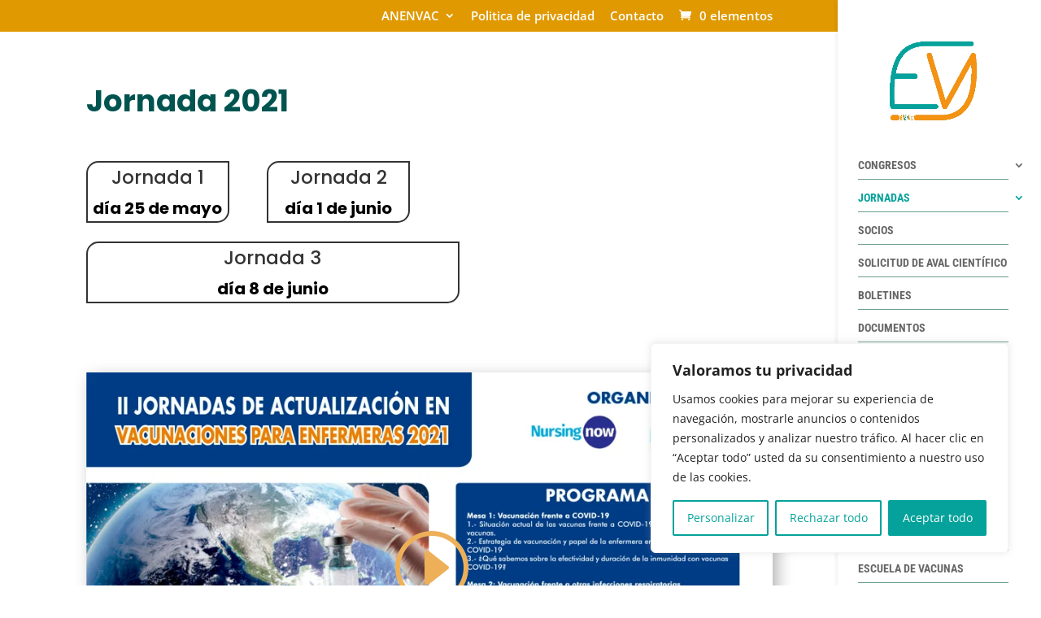

--- FILE ---
content_type: text/html; charset=UTF-8
request_url: https://player.vimeo.com/video/554222549?dnt=1&app_id=122963
body_size: 6436
content:
<!DOCTYPE html>
<html lang="en">
<head>
  <meta charset="utf-8">
  <meta name="viewport" content="width=device-width,initial-scale=1,user-scalable=yes">
  
  <link rel="canonical" href="https://player.vimeo.com/video/554222549">
  <meta name="googlebot" content="noindex,indexifembedded">
  
  
  <title>II JORNADAS DE ACTUALIZACIÓN EN VACUNACIONES PARA ENFERMERAS 2021 on Vimeo</title>
  <style>
      body, html, .player, .fallback {
          overflow: hidden;
          width: 100%;
          height: 100%;
          margin: 0;
          padding: 0;
      }
      .fallback {
          
              background-color: transparent;
          
      }
      .player.loading { opacity: 0; }
      .fallback iframe {
          position: fixed;
          left: 0;
          top: 0;
          width: 100%;
          height: 100%;
      }
  </style>
  <link rel="modulepreload" href="https://f.vimeocdn.com/p/4.46.25/js/player.module.js" crossorigin="anonymous">
  <link rel="modulepreload" href="https://f.vimeocdn.com/p/4.46.25/js/vendor.module.js" crossorigin="anonymous">
  <link rel="preload" href="https://f.vimeocdn.com/p/4.46.25/css/player.css" as="style">
</head>

<body>


<div class="vp-placeholder">
    <style>
        .vp-placeholder,
        .vp-placeholder-thumb,
        .vp-placeholder-thumb::before,
        .vp-placeholder-thumb::after {
            position: absolute;
            top: 0;
            bottom: 0;
            left: 0;
            right: 0;
        }
        .vp-placeholder {
            visibility: hidden;
            width: 100%;
            max-height: 100%;
            height: calc(1080 / 1920 * 100vw);
            max-width: calc(1920 / 1080 * 100vh);
            margin: auto;
        }
        .vp-placeholder-carousel {
            display: none;
            background-color: #000;
            position: absolute;
            left: 0;
            right: 0;
            bottom: -60px;
            height: 60px;
        }
    </style>

    

    
        <style>
            .vp-placeholder-thumb {
                overflow: hidden;
                width: 100%;
                max-height: 100%;
                margin: auto;
            }
            .vp-placeholder-thumb::before,
            .vp-placeholder-thumb::after {
                content: "";
                display: block;
                filter: blur(7px);
                margin: 0;
                background: url(https://i.vimeocdn.com/video/1145414993-0beddc097400a06f095a64ac53f987693b01586a803d532a5eedaae95987c667-d?mw=80&q=85) 50% 50% / contain no-repeat;
            }
            .vp-placeholder-thumb::before {
                 
                margin: -30px;
            }
        </style>
    

    <div class="vp-placeholder-thumb"></div>
    <div class="vp-placeholder-carousel"></div>
    <script>function placeholderInit(t,h,d,s,n,o){var i=t.querySelector(".vp-placeholder"),v=t.querySelector(".vp-placeholder-thumb");if(h){var p=function(){try{return window.self!==window.top}catch(a){return!0}}(),w=200,y=415,r=60;if(!p&&window.innerWidth>=w&&window.innerWidth<y){i.style.bottom=r+"px",i.style.maxHeight="calc(100vh - "+r+"px)",i.style.maxWidth="calc("+n+" / "+o+" * (100vh - "+r+"px))";var f=t.querySelector(".vp-placeholder-carousel");f.style.display="block"}}if(d){var e=new Image;e.onload=function(){var a=n/o,c=e.width/e.height;if(c<=.95*a||c>=1.05*a){var l=i.getBoundingClientRect(),g=l.right-l.left,b=l.bottom-l.top,m=window.innerWidth/g*100,x=window.innerHeight/b*100;v.style.height="calc("+e.height+" / "+e.width+" * "+m+"vw)",v.style.maxWidth="calc("+e.width+" / "+e.height+" * "+x+"vh)"}i.style.visibility="visible"},e.src=s}else i.style.visibility="visible"}
</script>
    <script>placeholderInit(document,  false ,  true , "https://i.vimeocdn.com/video/1145414993-0beddc097400a06f095a64ac53f987693b01586a803d532a5eedaae95987c667-d?mw=80\u0026q=85",  1920 ,  1080 );</script>
</div>

<div id="player" class="player"></div>
<script>window.playerConfig = {"cdn_url":"https://f.vimeocdn.com","vimeo_api_url":"api.vimeo.com","request":{"files":{"dash":{"cdns":{"akfire_interconnect_quic":{"avc_url":"https://vod-adaptive-ak.vimeocdn.com/exp=1768741637~acl=%2F491d6b1b-e281-45e8-bd96-71e7529225c4%2Fpsid%3D532a5df3bb279503f4bd3516fd4e0ca8835e4cd9f4dbfe98998d0c5f3a9e18b1%2F%2A~hmac=31a73e01f7ef5c30877390a2b9ca8c9a9f2dce06129b143b4503199a8796e995/491d6b1b-e281-45e8-bd96-71e7529225c4/psid=532a5df3bb279503f4bd3516fd4e0ca8835e4cd9f4dbfe98998d0c5f3a9e18b1/v2/playlist/av/primary/prot/cXNyPTE/playlist.json?omit=av1-hevc\u0026pathsig=8c953e4f~q3K0BSuAnMdln7mimJF4d8_xF91ybWcSEfxQvNEn51o\u0026qsr=1\u0026r=dXM%3D\u0026rh=3jMUlU","origin":"gcs","url":"https://vod-adaptive-ak.vimeocdn.com/exp=1768741637~acl=%2F491d6b1b-e281-45e8-bd96-71e7529225c4%2Fpsid%3D532a5df3bb279503f4bd3516fd4e0ca8835e4cd9f4dbfe98998d0c5f3a9e18b1%2F%2A~hmac=31a73e01f7ef5c30877390a2b9ca8c9a9f2dce06129b143b4503199a8796e995/491d6b1b-e281-45e8-bd96-71e7529225c4/psid=532a5df3bb279503f4bd3516fd4e0ca8835e4cd9f4dbfe98998d0c5f3a9e18b1/v2/playlist/av/primary/prot/cXNyPTE/playlist.json?pathsig=8c953e4f~q3K0BSuAnMdln7mimJF4d8_xF91ybWcSEfxQvNEn51o\u0026qsr=1\u0026r=dXM%3D\u0026rh=3jMUlU"},"fastly_skyfire":{"avc_url":"https://skyfire.vimeocdn.com/1768741637-0xf76ad758a8f51f9894e212bcbab262b80f6616f0/491d6b1b-e281-45e8-bd96-71e7529225c4/psid=532a5df3bb279503f4bd3516fd4e0ca8835e4cd9f4dbfe98998d0c5f3a9e18b1/v2/playlist/av/primary/prot/cXNyPTE/playlist.json?omit=av1-hevc\u0026pathsig=8c953e4f~q3K0BSuAnMdln7mimJF4d8_xF91ybWcSEfxQvNEn51o\u0026qsr=1\u0026r=dXM%3D\u0026rh=3jMUlU","origin":"gcs","url":"https://skyfire.vimeocdn.com/1768741637-0xf76ad758a8f51f9894e212bcbab262b80f6616f0/491d6b1b-e281-45e8-bd96-71e7529225c4/psid=532a5df3bb279503f4bd3516fd4e0ca8835e4cd9f4dbfe98998d0c5f3a9e18b1/v2/playlist/av/primary/prot/cXNyPTE/playlist.json?pathsig=8c953e4f~q3K0BSuAnMdln7mimJF4d8_xF91ybWcSEfxQvNEn51o\u0026qsr=1\u0026r=dXM%3D\u0026rh=3jMUlU"}},"default_cdn":"akfire_interconnect_quic","separate_av":true,"streams":[{"profile":"174","id":"60e992d2-368d-4357-b90e-92c090ecb7c8","fps":30,"quality":"720p"},{"profile":"175","id":"60ec348f-bab3-415f-8a4b-26adfd362180","fps":30,"quality":"1080p"},{"profile":"165","id":"e21969ea-2132-47d6-8b49-902c83320bc2","fps":30,"quality":"540p"},{"profile":"d0b41bac-2bf2-4310-8113-df764d486192","id":"fd94d6c3-25d9-421e-9fee-da6824a17622","fps":30,"quality":"240p"},{"profile":"164","id":"2b75a880-1b13-486b-bf7a-a8559249207d","fps":30,"quality":"360p"}],"streams_avc":[{"profile":"174","id":"60e992d2-368d-4357-b90e-92c090ecb7c8","fps":30,"quality":"720p"},{"profile":"175","id":"60ec348f-bab3-415f-8a4b-26adfd362180","fps":30,"quality":"1080p"},{"profile":"165","id":"e21969ea-2132-47d6-8b49-902c83320bc2","fps":30,"quality":"540p"},{"profile":"d0b41bac-2bf2-4310-8113-df764d486192","id":"fd94d6c3-25d9-421e-9fee-da6824a17622","fps":30,"quality":"240p"},{"profile":"164","id":"2b75a880-1b13-486b-bf7a-a8559249207d","fps":30,"quality":"360p"}]},"hls":{"cdns":{"akfire_interconnect_quic":{"avc_url":"https://vod-adaptive-ak.vimeocdn.com/exp=1768741637~acl=%2F491d6b1b-e281-45e8-bd96-71e7529225c4%2Fpsid%3D532a5df3bb279503f4bd3516fd4e0ca8835e4cd9f4dbfe98998d0c5f3a9e18b1%2F%2A~hmac=31a73e01f7ef5c30877390a2b9ca8c9a9f2dce06129b143b4503199a8796e995/491d6b1b-e281-45e8-bd96-71e7529225c4/psid=532a5df3bb279503f4bd3516fd4e0ca8835e4cd9f4dbfe98998d0c5f3a9e18b1/v2/playlist/av/primary/prot/cXNyPTE/playlist.m3u8?omit=av1-hevc-opus\u0026pathsig=8c953e4f~ChjW9fvshYF-HXtKn01ZbT05U2yn-liA4OqX9CbXzmY\u0026qsr=1\u0026r=dXM%3D\u0026rh=3jMUlU\u0026sf=fmp4","origin":"gcs","url":"https://vod-adaptive-ak.vimeocdn.com/exp=1768741637~acl=%2F491d6b1b-e281-45e8-bd96-71e7529225c4%2Fpsid%3D532a5df3bb279503f4bd3516fd4e0ca8835e4cd9f4dbfe98998d0c5f3a9e18b1%2F%2A~hmac=31a73e01f7ef5c30877390a2b9ca8c9a9f2dce06129b143b4503199a8796e995/491d6b1b-e281-45e8-bd96-71e7529225c4/psid=532a5df3bb279503f4bd3516fd4e0ca8835e4cd9f4dbfe98998d0c5f3a9e18b1/v2/playlist/av/primary/prot/cXNyPTE/playlist.m3u8?omit=opus\u0026pathsig=8c953e4f~ChjW9fvshYF-HXtKn01ZbT05U2yn-liA4OqX9CbXzmY\u0026qsr=1\u0026r=dXM%3D\u0026rh=3jMUlU\u0026sf=fmp4"},"fastly_skyfire":{"avc_url":"https://skyfire.vimeocdn.com/1768741637-0xf76ad758a8f51f9894e212bcbab262b80f6616f0/491d6b1b-e281-45e8-bd96-71e7529225c4/psid=532a5df3bb279503f4bd3516fd4e0ca8835e4cd9f4dbfe98998d0c5f3a9e18b1/v2/playlist/av/primary/prot/cXNyPTE/playlist.m3u8?omit=av1-hevc-opus\u0026pathsig=8c953e4f~ChjW9fvshYF-HXtKn01ZbT05U2yn-liA4OqX9CbXzmY\u0026qsr=1\u0026r=dXM%3D\u0026rh=3jMUlU\u0026sf=fmp4","origin":"gcs","url":"https://skyfire.vimeocdn.com/1768741637-0xf76ad758a8f51f9894e212bcbab262b80f6616f0/491d6b1b-e281-45e8-bd96-71e7529225c4/psid=532a5df3bb279503f4bd3516fd4e0ca8835e4cd9f4dbfe98998d0c5f3a9e18b1/v2/playlist/av/primary/prot/cXNyPTE/playlist.m3u8?omit=opus\u0026pathsig=8c953e4f~ChjW9fvshYF-HXtKn01ZbT05U2yn-liA4OqX9CbXzmY\u0026qsr=1\u0026r=dXM%3D\u0026rh=3jMUlU\u0026sf=fmp4"}},"default_cdn":"akfire_interconnect_quic","separate_av":true}},"file_codecs":{"av1":[],"avc":["60e992d2-368d-4357-b90e-92c090ecb7c8","60ec348f-bab3-415f-8a4b-26adfd362180","e21969ea-2132-47d6-8b49-902c83320bc2","fd94d6c3-25d9-421e-9fee-da6824a17622","2b75a880-1b13-486b-bf7a-a8559249207d"],"hevc":{"dvh1":[],"hdr":[],"sdr":[]}},"lang":"en","referrer":"https://www.enfermeriayvacunas.es/","cookie_domain":".vimeo.com","signature":"f1085280d812ba96850a5aa157541dd0","timestamp":1768710189,"expires":31448,"thumb_preview":{"url":"https://videoapi-sprites.vimeocdn.com/video-sprites/image/48b6d963-3600-4f0c-ad52-b09e717ea869.0.jpeg?ClientID=sulu\u0026Expires=1768713788\u0026Signature=2dcdbdabfb2cea63dbbacf4376a8fca9c02e98bb","height":2880,"width":4260,"frame_height":240,"frame_width":426,"columns":10,"frames":120},"currency":"USD","session":"03489d776fb5a6d1a01e4928fe03bd2f927afb071768710189","cookie":{"volume":1,"quality":null,"hd":0,"captions":null,"transcript":null,"captions_styles":{"color":null,"fontSize":null,"fontFamily":null,"fontOpacity":null,"bgOpacity":null,"windowColor":null,"windowOpacity":null,"bgColor":null,"edgeStyle":null},"audio_language":null,"audio_kind":null,"qoe_survey_vote":0},"build":{"backend":"31e9776","js":"4.46.25"},"urls":{"js":"https://f.vimeocdn.com/p/4.46.25/js/player.js","js_base":"https://f.vimeocdn.com/p/4.46.25/js","js_module":"https://f.vimeocdn.com/p/4.46.25/js/player.module.js","js_vendor_module":"https://f.vimeocdn.com/p/4.46.25/js/vendor.module.js","locales_js":{"de-DE":"https://f.vimeocdn.com/p/4.46.25/js/player.de-DE.js","en":"https://f.vimeocdn.com/p/4.46.25/js/player.js","es":"https://f.vimeocdn.com/p/4.46.25/js/player.es.js","fr-FR":"https://f.vimeocdn.com/p/4.46.25/js/player.fr-FR.js","ja-JP":"https://f.vimeocdn.com/p/4.46.25/js/player.ja-JP.js","ko-KR":"https://f.vimeocdn.com/p/4.46.25/js/player.ko-KR.js","pt-BR":"https://f.vimeocdn.com/p/4.46.25/js/player.pt-BR.js","zh-CN":"https://f.vimeocdn.com/p/4.46.25/js/player.zh-CN.js"},"ambisonics_js":"https://f.vimeocdn.com/p/external/ambisonics.min.js","barebone_js":"https://f.vimeocdn.com/p/4.46.25/js/barebone.js","chromeless_js":"https://f.vimeocdn.com/p/4.46.25/js/chromeless.js","three_js":"https://f.vimeocdn.com/p/external/three.rvimeo.min.js","hive_sdk":"https://f.vimeocdn.com/p/external/hive-sdk.js","hive_interceptor":"https://f.vimeocdn.com/p/external/hive-interceptor.js","proxy":"https://player.vimeo.com/static/proxy.html","css":"https://f.vimeocdn.com/p/4.46.25/css/player.css","chromeless_css":"https://f.vimeocdn.com/p/4.46.25/css/chromeless.css","fresnel":"https://arclight.vimeo.com/add/player-stats","player_telemetry_url":"https://arclight.vimeo.com/player-events","telemetry_base":"https://lensflare.vimeo.com"},"flags":{"plays":1,"dnt":1,"autohide_controls":0,"preload_video":"metadata_on_hover","qoe_survey_forced":0,"ai_widget":0,"ecdn_delta_updates":0,"disable_mms":0,"check_clip_skipping_forward":0},"country":"US","client":{"ip":"3.15.169.167"},"ab_tests":{"cross_origin_texttracks":{"group":"variant","track":false,"data":null}},"atid":"4004171000.1768710189","ai_widget_signature":"7df56a1049b331c1e6872991fdedae5a54180c35f6727fc4513ea7fea4eb5a42_1768713789","config_refresh_url":"https://player.vimeo.com/video/554222549/config/request?atid=4004171000.1768710189\u0026expires=31448\u0026referrer=https%3A%2F%2Fwww.enfermeriayvacunas.es%2F\u0026session=03489d776fb5a6d1a01e4928fe03bd2f927afb071768710189\u0026signature=f1085280d812ba96850a5aa157541dd0\u0026time=1768710189\u0026v=1"},"player_url":"player.vimeo.com","video":{"id":554222549,"title":"II JORNADAS DE ACTUALIZACIÓN EN VACUNACIONES PARA ENFERMERAS 2021","width":1920,"height":1080,"duration":7862,"url":"","share_url":"https://vimeo.com/554222549","embed_code":"\u003ciframe title=\"vimeo-player\" src=\"https://player.vimeo.com/video/554222549?h=faf862aec1\" width=\"640\" height=\"360\" frameborder=\"0\" referrerpolicy=\"strict-origin-when-cross-origin\" allow=\"autoplay; fullscreen; picture-in-picture; clipboard-write; encrypted-media; web-share\"   allowfullscreen\u003e\u003c/iframe\u003e","default_to_hd":0,"privacy":"disable","embed_permission":"public","thumbnail_url":"https://i.vimeocdn.com/video/1145414993-0beddc097400a06f095a64ac53f987693b01586a803d532a5eedaae95987c667-d","owner":{"id":64098867,"name":"AMAZING BOOKS","img":"https://i.vimeocdn.com/portrait/24665967_60x60?sig=9bfbf3369edd63183f361c539138ca170ed4b9bf5d3fc236b1e79d3ff0d2d0dd\u0026v=1\u0026region=us","img_2x":"https://i.vimeocdn.com/portrait/24665967_60x60?sig=9bfbf3369edd63183f361c539138ca170ed4b9bf5d3fc236b1e79d3ff0d2d0dd\u0026v=1\u0026region=us","url":"https://vimeo.com/amazingbooks","account_type":"live_premium"},"spatial":0,"live_event":null,"version":{"current":null,"available":[{"id":233849977,"file_id":2625848508,"is_current":true},{"id":233652817,"file_id":2624601065,"is_current":false}]},"unlisted_hash":null,"rating":{"id":6},"fps":30,"bypass_token":"eyJ0eXAiOiJKV1QiLCJhbGciOiJIUzI1NiJ9.eyJjbGlwX2lkIjo1NTQyMjI1NDksImV4cCI6MTc2ODc0MTY4OH0.vg_raGIjF-BygmR82J4VxrgS_zLJzfjKPvNx1_TsSSA","channel_layout":"stereo","ai":0,"locale":""},"user":{"id":0,"team_id":0,"team_origin_user_id":0,"account_type":"none","liked":0,"watch_later":0,"owner":0,"mod":0,"logged_in":0,"private_mode_enabled":0,"vimeo_api_client_token":"eyJhbGciOiJIUzI1NiIsInR5cCI6IkpXVCJ9.eyJzZXNzaW9uX2lkIjoiMDM0ODlkNzc2ZmI1YTZkMWEwMWU0OTI4ZmUwM2JkMmY5MjdhZmIwNzE3Njg3MTAxODkiLCJleHAiOjE3Njg3NDE2MzcsImFwcF9pZCI6MTE4MzU5LCJzY29wZXMiOiJwdWJsaWMgc3RhdHMifQ.xks_Al7mMGeN5n1NIjp8ZjulynLSVdtq1_ckt8m7hPc"},"view":1,"vimeo_url":"vimeo.com","embed":{"audio_track":"","autoplay":0,"autopause":1,"dnt":1,"editor":0,"keyboard":1,"log_plays":1,"loop":0,"muted":0,"on_site":0,"texttrack":"","transparent":1,"outro":"nothing","playsinline":1,"quality":null,"player_id":"","api":null,"app_id":"122963","color":"3d8e33","color_one":"000000","color_two":"3d8e33","color_three":"ffffff","color_four":"000000","context":"embed.main","settings":{"auto_pip":1,"badge":0,"byline":0,"collections":0,"color":0,"force_color_one":0,"force_color_two":0,"force_color_three":0,"force_color_four":0,"embed":0,"fullscreen":1,"like":0,"logo":0,"playbar":1,"portrait":0,"pip":1,"share":0,"spatial_compass":0,"spatial_label":0,"speed":0,"title":0,"volume":1,"watch_later":0,"watch_full_video":1,"controls":1,"airplay":0,"audio_tracks":0,"chapters":1,"chromecast":0,"cc":0,"transcript":0,"quality":1,"play_button_position":0,"ask_ai":0,"skipping_forward":1,"debug_payload_collection_policy":"default"},"create_interactive":{"has_create_interactive":false,"viddata_url":""},"min_quality":null,"max_quality":null,"initial_quality":null,"prefer_mms":1}}</script>
<script>const fullscreenSupported="exitFullscreen"in document||"webkitExitFullscreen"in document||"webkitCancelFullScreen"in document||"mozCancelFullScreen"in document||"msExitFullscreen"in document||"webkitEnterFullScreen"in document.createElement("video");var isIE=checkIE(window.navigator.userAgent),incompatibleBrowser=!fullscreenSupported||isIE;window.noModuleLoading=!1,window.dynamicImportSupported=!1,window.cssLayersSupported=typeof CSSLayerBlockRule<"u",window.isInIFrame=function(){try{return window.self!==window.top}catch(e){return!0}}(),!window.isInIFrame&&/twitter/i.test(navigator.userAgent)&&window.playerConfig.video.url&&(window.location=window.playerConfig.video.url),window.playerConfig.request.lang&&document.documentElement.setAttribute("lang",window.playerConfig.request.lang),window.loadScript=function(e){var n=document.getElementsByTagName("script")[0];n&&n.parentNode?n.parentNode.insertBefore(e,n):document.head.appendChild(e)},window.loadVUID=function(){if(!window.playerConfig.request.flags.dnt&&!window.playerConfig.embed.dnt){window._vuid=[["pid",window.playerConfig.request.session]];var e=document.createElement("script");e.async=!0,e.src=window.playerConfig.request.urls.vuid_js,window.loadScript(e)}},window.loadCSS=function(e,n){var i={cssDone:!1,startTime:new Date().getTime(),link:e.createElement("link")};return i.link.rel="stylesheet",i.link.href=n,e.getElementsByTagName("head")[0].appendChild(i.link),i.link.onload=function(){i.cssDone=!0},i},window.loadLegacyJS=function(e,n){if(incompatibleBrowser){var i=e.querySelector(".vp-placeholder");i&&i.parentNode&&i.parentNode.removeChild(i);let a=`/video/${window.playerConfig.video.id}/fallback`;window.playerConfig.request.referrer&&(a+=`?referrer=${window.playerConfig.request.referrer}`),n.innerHTML=`<div class="fallback"><iframe title="unsupported message" src="${a}" frameborder="0"></iframe></div>`}else{n.className="player loading";var t=window.loadCSS(e,window.playerConfig.request.urls.css),r=e.createElement("script"),o=!1;r.src=window.playerConfig.request.urls.js,window.loadScript(r),r["onreadystatechange"in r?"onreadystatechange":"onload"]=function(){!o&&(!this.readyState||this.readyState==="loaded"||this.readyState==="complete")&&(o=!0,playerObject=new VimeoPlayer(n,window.playerConfig,t.cssDone||{link:t.link,startTime:t.startTime}))},window.loadVUID()}};function checkIE(e){e=e&&e.toLowerCase?e.toLowerCase():"";function n(r){return r=r.toLowerCase(),new RegExp(r).test(e);return browserRegEx}var i=n("msie")?parseFloat(e.replace(/^.*msie (\d+).*$/,"$1")):!1,t=n("trident")?parseFloat(e.replace(/^.*trident\/(\d+)\.(\d+).*$/,"$1.$2"))+4:!1;return i||t}
</script>
<script nomodule>
  window.noModuleLoading = true;
  var playerEl = document.getElementById('player');
  window.loadLegacyJS(document, playerEl);
</script>
<script type="module">try{import("").catch(()=>{})}catch(t){}window.dynamicImportSupported=!0;
</script>
<script type="module">if(!window.dynamicImportSupported||!window.cssLayersSupported){if(!window.noModuleLoading){window.noModuleLoading=!0;var playerEl=document.getElementById("player");window.loadLegacyJS(document,playerEl)}var moduleScriptLoader=document.getElementById("js-module-block");moduleScriptLoader&&moduleScriptLoader.parentElement.removeChild(moduleScriptLoader)}
</script>
<script type="module" id="js-module-block">if(!window.noModuleLoading&&window.dynamicImportSupported&&window.cssLayersSupported){const n=document.getElementById("player"),e=window.loadCSS(document,window.playerConfig.request.urls.css);import(window.playerConfig.request.urls.js_module).then(function(o){new o.VimeoPlayer(n,window.playerConfig,e.cssDone||{link:e.link,startTime:e.startTime}),window.loadVUID()}).catch(function(o){throw/TypeError:[A-z ]+import[A-z ]+module/gi.test(o)&&window.loadLegacyJS(document,n),o})}
</script>

<script type="application/ld+json">{"embedUrl":"https://player.vimeo.com/video/554222549?h=faf862aec1","thumbnailUrl":"https://i.vimeocdn.com/video/1145414993-0beddc097400a06f095a64ac53f987693b01586a803d532a5eedaae95987c667-d?f=webp","name":"II JORNADAS DE ACTUALIZACIÓN EN VACUNACIONES PARA ENFERMERAS 2021","description":"This is \"II JORNADAS DE ACTUALIZACIÓN EN VACUNACIONES PARA ENFERMERAS 2021\" by \"AMAZING BOOKS\" on Vimeo, the home for high quality videos and the people who love them.","duration":"PT7862S","uploadDate":"2021-05-24T06:35:18-04:00","@context":"https://schema.org/","@type":"VideoObject"}</script>

</body>
</html>


--- FILE ---
content_type: text/html; charset=UTF-8
request_url: https://player.vimeo.com/video/557609250?dnt=1&app_id=122963
body_size: 6454
content:
<!DOCTYPE html>
<html lang="en">
<head>
  <meta charset="utf-8">
  <meta name="viewport" content="width=device-width,initial-scale=1,user-scalable=yes">
  
  <link rel="canonical" href="https://player.vimeo.com/video/557609250">
  <meta name="googlebot" content="noindex,indexifembedded">
  
  
  <title>Jornada ANENVAC 2ª sesión - 1 junio 2021 on Vimeo</title>
  <style>
      body, html, .player, .fallback {
          overflow: hidden;
          width: 100%;
          height: 100%;
          margin: 0;
          padding: 0;
      }
      .fallback {
          
              background-color: transparent;
          
      }
      .player.loading { opacity: 0; }
      .fallback iframe {
          position: fixed;
          left: 0;
          top: 0;
          width: 100%;
          height: 100%;
      }
  </style>
  <link rel="modulepreload" href="https://f.vimeocdn.com/p/4.46.25/js/player.module.js" crossorigin="anonymous">
  <link rel="modulepreload" href="https://f.vimeocdn.com/p/4.46.25/js/vendor.module.js" crossorigin="anonymous">
  <link rel="preload" href="https://f.vimeocdn.com/p/4.46.25/css/player.css" as="style">
</head>

<body>


<div class="vp-placeholder">
    <style>
        .vp-placeholder,
        .vp-placeholder-thumb,
        .vp-placeholder-thumb::before,
        .vp-placeholder-thumb::after {
            position: absolute;
            top: 0;
            bottom: 0;
            left: 0;
            right: 0;
        }
        .vp-placeholder {
            visibility: hidden;
            width: 100%;
            max-height: 100%;
            height: calc(1080 / 1920 * 100vw);
            max-width: calc(1920 / 1080 * 100vh);
            margin: auto;
        }
        .vp-placeholder-carousel {
            display: none;
            background-color: #000;
            position: absolute;
            left: 0;
            right: 0;
            bottom: -60px;
            height: 60px;
        }
    </style>

    

    
        <style>
            .vp-placeholder-thumb {
                overflow: hidden;
                width: 100%;
                max-height: 100%;
                margin: auto;
            }
            .vp-placeholder-thumb::before,
            .vp-placeholder-thumb::after {
                content: "";
                display: block;
                filter: blur(7px);
                margin: 0;
                background: url(https://i.vimeocdn.com/video/1152510761-eb0352b78c457c84a2d800160438cb89f6715686074ef0180a838d55cd0a6883-d?mw=80&q=85) 50% 50% / contain no-repeat;
            }
            .vp-placeholder-thumb::before {
                 
                margin: -30px;
            }
        </style>
    

    <div class="vp-placeholder-thumb"></div>
    <div class="vp-placeholder-carousel"></div>
    <script>function placeholderInit(t,h,d,s,n,o){var i=t.querySelector(".vp-placeholder"),v=t.querySelector(".vp-placeholder-thumb");if(h){var p=function(){try{return window.self!==window.top}catch(a){return!0}}(),w=200,y=415,r=60;if(!p&&window.innerWidth>=w&&window.innerWidth<y){i.style.bottom=r+"px",i.style.maxHeight="calc(100vh - "+r+"px)",i.style.maxWidth="calc("+n+" / "+o+" * (100vh - "+r+"px))";var f=t.querySelector(".vp-placeholder-carousel");f.style.display="block"}}if(d){var e=new Image;e.onload=function(){var a=n/o,c=e.width/e.height;if(c<=.95*a||c>=1.05*a){var l=i.getBoundingClientRect(),g=l.right-l.left,b=l.bottom-l.top,m=window.innerWidth/g*100,x=window.innerHeight/b*100;v.style.height="calc("+e.height+" / "+e.width+" * "+m+"vw)",v.style.maxWidth="calc("+e.width+" / "+e.height+" * "+x+"vh)"}i.style.visibility="visible"},e.src=s}else i.style.visibility="visible"}
</script>
    <script>placeholderInit(document,  false ,  true , "https://i.vimeocdn.com/video/1152510761-eb0352b78c457c84a2d800160438cb89f6715686074ef0180a838d55cd0a6883-d?mw=80\u0026q=85",  1920 ,  1080 );</script>
</div>

<div id="player" class="player"></div>
<script>window.playerConfig = {"cdn_url":"https://f.vimeocdn.com","vimeo_api_url":"api.vimeo.com","request":{"files":{"dash":{"cdns":{"akfire_interconnect_quic":{"avc_url":"https://vod-adaptive-ak.vimeocdn.com/exp=1768741641~acl=%2F9712a5e4-8716-459f-b14c-a5413341b52c%2Fpsid%3Dd6d9112e4c653c34d612d2275a30fe0e18a3133aad62398208162461400c3baa%2F%2A~hmac=6fd2dcfb93d328d42c6bc6cdf1eba4d3fea3936a19a262aedecc983cab7059a6/9712a5e4-8716-459f-b14c-a5413341b52c/psid=d6d9112e4c653c34d612d2275a30fe0e18a3133aad62398208162461400c3baa/v2/playlist/av/primary/prot/cXNyPTE/playlist.json?omit=av1-hevc\u0026pathsig=8c953e4f~H-zkm64h-udeNmyJ66TV1h9FdVoX9LH2Dc6Zj-j2ZVM\u0026qsr=1\u0026r=dXM%3D\u0026rh=3PtHZT","origin":"gcs","url":"https://vod-adaptive-ak.vimeocdn.com/exp=1768741641~acl=%2F9712a5e4-8716-459f-b14c-a5413341b52c%2Fpsid%3Dd6d9112e4c653c34d612d2275a30fe0e18a3133aad62398208162461400c3baa%2F%2A~hmac=6fd2dcfb93d328d42c6bc6cdf1eba4d3fea3936a19a262aedecc983cab7059a6/9712a5e4-8716-459f-b14c-a5413341b52c/psid=d6d9112e4c653c34d612d2275a30fe0e18a3133aad62398208162461400c3baa/v2/playlist/av/primary/prot/cXNyPTE/playlist.json?pathsig=8c953e4f~H-zkm64h-udeNmyJ66TV1h9FdVoX9LH2Dc6Zj-j2ZVM\u0026qsr=1\u0026r=dXM%3D\u0026rh=3PtHZT"},"fastly_skyfire":{"avc_url":"https://skyfire.vimeocdn.com/1768741641-0x2c7582f88d12efac59d3894fc07ba633132f9906/9712a5e4-8716-459f-b14c-a5413341b52c/psid=d6d9112e4c653c34d612d2275a30fe0e18a3133aad62398208162461400c3baa/v2/playlist/av/primary/prot/cXNyPTE/playlist.json?omit=av1-hevc\u0026pathsig=8c953e4f~H-zkm64h-udeNmyJ66TV1h9FdVoX9LH2Dc6Zj-j2ZVM\u0026qsr=1\u0026r=dXM%3D\u0026rh=3PtHZT","origin":"gcs","url":"https://skyfire.vimeocdn.com/1768741641-0x2c7582f88d12efac59d3894fc07ba633132f9906/9712a5e4-8716-459f-b14c-a5413341b52c/psid=d6d9112e4c653c34d612d2275a30fe0e18a3133aad62398208162461400c3baa/v2/playlist/av/primary/prot/cXNyPTE/playlist.json?pathsig=8c953e4f~H-zkm64h-udeNmyJ66TV1h9FdVoX9LH2Dc6Zj-j2ZVM\u0026qsr=1\u0026r=dXM%3D\u0026rh=3PtHZT"}},"default_cdn":"akfire_interconnect_quic","separate_av":true,"streams":[{"profile":"174","id":"1e3f51f0-5164-40dd-b450-8df9401c6e18","fps":30,"quality":"720p"},{"profile":"175","id":"38ee5dd4-3c00-46ee-b5b7-7e7eb36827ac","fps":30,"quality":"1080p"},{"profile":"164","id":"64f3f923-acbb-49b9-8718-26baa3b44a57","fps":30,"quality":"360p"},{"profile":"165","id":"78cd65c7-fde3-40fe-b4c1-8cab85eab6e2","fps":30,"quality":"540p"},{"profile":"d0b41bac-2bf2-4310-8113-df764d486192","id":"8102fca1-703d-4c19-a372-8422925c0006","fps":30,"quality":"240p"}],"streams_avc":[{"profile":"175","id":"38ee5dd4-3c00-46ee-b5b7-7e7eb36827ac","fps":30,"quality":"1080p"},{"profile":"164","id":"64f3f923-acbb-49b9-8718-26baa3b44a57","fps":30,"quality":"360p"},{"profile":"165","id":"78cd65c7-fde3-40fe-b4c1-8cab85eab6e2","fps":30,"quality":"540p"},{"profile":"d0b41bac-2bf2-4310-8113-df764d486192","id":"8102fca1-703d-4c19-a372-8422925c0006","fps":30,"quality":"240p"},{"profile":"174","id":"1e3f51f0-5164-40dd-b450-8df9401c6e18","fps":30,"quality":"720p"}]},"hls":{"cdns":{"akfire_interconnect_quic":{"avc_url":"https://vod-adaptive-ak.vimeocdn.com/exp=1768741641~acl=%2F9712a5e4-8716-459f-b14c-a5413341b52c%2Fpsid%3Dd6d9112e4c653c34d612d2275a30fe0e18a3133aad62398208162461400c3baa%2F%2A~hmac=6fd2dcfb93d328d42c6bc6cdf1eba4d3fea3936a19a262aedecc983cab7059a6/9712a5e4-8716-459f-b14c-a5413341b52c/psid=d6d9112e4c653c34d612d2275a30fe0e18a3133aad62398208162461400c3baa/v2/playlist/av/primary/prot/cXNyPTE/playlist.m3u8?omit=av1-hevc-opus\u0026pathsig=8c953e4f~ehE9LFabWxYF-el-aWMIv7lr78zq4SLHjJ9GpF1aoiQ\u0026qsr=1\u0026r=dXM%3D\u0026rh=3PtHZT\u0026sf=fmp4","origin":"gcs","url":"https://vod-adaptive-ak.vimeocdn.com/exp=1768741641~acl=%2F9712a5e4-8716-459f-b14c-a5413341b52c%2Fpsid%3Dd6d9112e4c653c34d612d2275a30fe0e18a3133aad62398208162461400c3baa%2F%2A~hmac=6fd2dcfb93d328d42c6bc6cdf1eba4d3fea3936a19a262aedecc983cab7059a6/9712a5e4-8716-459f-b14c-a5413341b52c/psid=d6d9112e4c653c34d612d2275a30fe0e18a3133aad62398208162461400c3baa/v2/playlist/av/primary/prot/cXNyPTE/playlist.m3u8?omit=opus\u0026pathsig=8c953e4f~ehE9LFabWxYF-el-aWMIv7lr78zq4SLHjJ9GpF1aoiQ\u0026qsr=1\u0026r=dXM%3D\u0026rh=3PtHZT\u0026sf=fmp4"},"fastly_skyfire":{"avc_url":"https://skyfire.vimeocdn.com/1768741641-0x2c7582f88d12efac59d3894fc07ba633132f9906/9712a5e4-8716-459f-b14c-a5413341b52c/psid=d6d9112e4c653c34d612d2275a30fe0e18a3133aad62398208162461400c3baa/v2/playlist/av/primary/prot/cXNyPTE/playlist.m3u8?omit=av1-hevc-opus\u0026pathsig=8c953e4f~ehE9LFabWxYF-el-aWMIv7lr78zq4SLHjJ9GpF1aoiQ\u0026qsr=1\u0026r=dXM%3D\u0026rh=3PtHZT\u0026sf=fmp4","origin":"gcs","url":"https://skyfire.vimeocdn.com/1768741641-0x2c7582f88d12efac59d3894fc07ba633132f9906/9712a5e4-8716-459f-b14c-a5413341b52c/psid=d6d9112e4c653c34d612d2275a30fe0e18a3133aad62398208162461400c3baa/v2/playlist/av/primary/prot/cXNyPTE/playlist.m3u8?omit=opus\u0026pathsig=8c953e4f~ehE9LFabWxYF-el-aWMIv7lr78zq4SLHjJ9GpF1aoiQ\u0026qsr=1\u0026r=dXM%3D\u0026rh=3PtHZT\u0026sf=fmp4"}},"default_cdn":"akfire_interconnect_quic","separate_av":true}},"file_codecs":{"av1":[],"avc":["38ee5dd4-3c00-46ee-b5b7-7e7eb36827ac","64f3f923-acbb-49b9-8718-26baa3b44a57","78cd65c7-fde3-40fe-b4c1-8cab85eab6e2","8102fca1-703d-4c19-a372-8422925c0006","1e3f51f0-5164-40dd-b450-8df9401c6e18"],"hevc":{"dvh1":[],"hdr":[],"sdr":[]}},"lang":"en","referrer":"https://www.enfermeriayvacunas.es/","cookie_domain":".vimeo.com","signature":"c206b9caca6350aa5689bfe8535b6d37","timestamp":1768710189,"expires":31452,"thumb_preview":{"url":"https://videoapi-sprites.vimeocdn.com/video-sprites/image/6ae8b708-dacc-450b-97f7-6d4f462dcc90.0.jpeg?ClientID=sulu\u0026Expires=1768713788\u0026Signature=5c5bccb8eb032b271ee3f45f2c60ec8531f1db05","height":2880,"width":4260,"frame_height":240,"frame_width":426,"columns":10,"frames":120},"currency":"USD","session":"80913dd231edeac410397bc7bec9946041b3b7631768710189","cookie":{"volume":1,"quality":null,"hd":0,"captions":null,"transcript":null,"captions_styles":{"color":null,"fontSize":null,"fontFamily":null,"fontOpacity":null,"bgOpacity":null,"windowColor":null,"windowOpacity":null,"bgColor":null,"edgeStyle":null},"audio_language":null,"audio_kind":null,"qoe_survey_vote":0},"build":{"backend":"31e9776","js":"4.46.25"},"urls":{"js":"https://f.vimeocdn.com/p/4.46.25/js/player.js","js_base":"https://f.vimeocdn.com/p/4.46.25/js","js_module":"https://f.vimeocdn.com/p/4.46.25/js/player.module.js","js_vendor_module":"https://f.vimeocdn.com/p/4.46.25/js/vendor.module.js","locales_js":{"de-DE":"https://f.vimeocdn.com/p/4.46.25/js/player.de-DE.js","en":"https://f.vimeocdn.com/p/4.46.25/js/player.js","es":"https://f.vimeocdn.com/p/4.46.25/js/player.es.js","fr-FR":"https://f.vimeocdn.com/p/4.46.25/js/player.fr-FR.js","ja-JP":"https://f.vimeocdn.com/p/4.46.25/js/player.ja-JP.js","ko-KR":"https://f.vimeocdn.com/p/4.46.25/js/player.ko-KR.js","pt-BR":"https://f.vimeocdn.com/p/4.46.25/js/player.pt-BR.js","zh-CN":"https://f.vimeocdn.com/p/4.46.25/js/player.zh-CN.js"},"ambisonics_js":"https://f.vimeocdn.com/p/external/ambisonics.min.js","barebone_js":"https://f.vimeocdn.com/p/4.46.25/js/barebone.js","chromeless_js":"https://f.vimeocdn.com/p/4.46.25/js/chromeless.js","three_js":"https://f.vimeocdn.com/p/external/three.rvimeo.min.js","hive_sdk":"https://f.vimeocdn.com/p/external/hive-sdk.js","hive_interceptor":"https://f.vimeocdn.com/p/external/hive-interceptor.js","proxy":"https://player.vimeo.com/static/proxy.html","css":"https://f.vimeocdn.com/p/4.46.25/css/player.css","chromeless_css":"https://f.vimeocdn.com/p/4.46.25/css/chromeless.css","fresnel":"https://arclight.vimeo.com/add/player-stats","player_telemetry_url":"https://arclight.vimeo.com/player-events","telemetry_base":"https://lensflare.vimeo.com"},"flags":{"plays":1,"dnt":1,"autohide_controls":0,"preload_video":"metadata_on_hover","qoe_survey_forced":0,"ai_widget":0,"ecdn_delta_updates":0,"disable_mms":0,"check_clip_skipping_forward":0},"country":"US","client":{"ip":"3.15.169.167"},"ab_tests":{"cross_origin_texttracks":{"group":"variant","track":false,"data":null}},"atid":"1934112996.1768710189","ai_widget_signature":"8ed5a87f352d3809ea8ed690172cde4bdd701fd1bd16da97c2fa2e0b9ade6c07_1768713789","config_refresh_url":"https://player.vimeo.com/video/557609250/config/request?atid=1934112996.1768710189\u0026expires=31452\u0026referrer=https%3A%2F%2Fwww.enfermeriayvacunas.es%2F\u0026session=80913dd231edeac410397bc7bec9946041b3b7631768710189\u0026signature=c206b9caca6350aa5689bfe8535b6d37\u0026time=1768710189\u0026v=1"},"player_url":"player.vimeo.com","video":{"id":557609250,"title":"Jornada ANENVAC 2ª sesión - 1 junio 2021","width":1920,"height":1080,"duration":7863,"url":"","share_url":"https://vimeo.com/557609250","embed_code":"\u003ciframe title=\"vimeo-player\" src=\"https://player.vimeo.com/video/557609250?h=9effe60468\" width=\"640\" height=\"360\" frameborder=\"0\" referrerpolicy=\"strict-origin-when-cross-origin\" allow=\"autoplay; fullscreen; picture-in-picture; clipboard-write; encrypted-media; web-share\"   allowfullscreen\u003e\u003c/iframe\u003e","default_to_hd":0,"privacy":"disable","embed_permission":"public","thumbnail_url":"https://i.vimeocdn.com/video/1152510761-eb0352b78c457c84a2d800160438cb89f6715686074ef0180a838d55cd0a6883-d","owner":{"id":64098867,"name":"AMAZING BOOKS","img":"https://i.vimeocdn.com/portrait/24665967_60x60?sig=9bfbf3369edd63183f361c539138ca170ed4b9bf5d3fc236b1e79d3ff0d2d0dd\u0026v=1\u0026region=us","img_2x":"https://i.vimeocdn.com/portrait/24665967_60x60?sig=9bfbf3369edd63183f361c539138ca170ed4b9bf5d3fc236b1e79d3ff0d2d0dd\u0026v=1\u0026region=us","url":"https://vimeo.com/amazingbooks","account_type":"live_premium"},"spatial":0,"live_event":null,"version":{"current":null,"available":[{"id":236214565,"file_id":2639123665,"is_current":true},{"id":235958404,"file_id":2637621162,"is_current":false}]},"unlisted_hash":null,"rating":{"id":6},"fps":30,"bypass_token":"eyJ0eXAiOiJKV1QiLCJhbGciOiJIUzI1NiJ9.eyJjbGlwX2lkIjo1NTc2MDkyNTAsImV4cCI6MTc2ODc0MTY5Mn0.EN7xSRsHtEj1eUCnaw5FO-gJ6rFveFIf1ElWerEzNhE","channel_layout":"stereo","ai":0,"locale":""},"user":{"id":0,"team_id":0,"team_origin_user_id":0,"account_type":"none","liked":0,"watch_later":0,"owner":0,"mod":0,"logged_in":0,"private_mode_enabled":0,"vimeo_api_client_token":"eyJhbGciOiJIUzI1NiIsInR5cCI6IkpXVCJ9.eyJzZXNzaW9uX2lkIjoiODA5MTNkZDIzMWVkZWFjNDEwMzk3YmM3YmVjOTk0NjA0MWIzYjc2MzE3Njg3MTAxODkiLCJleHAiOjE3Njg3NDE2NDEsImFwcF9pZCI6MTE4MzU5LCJzY29wZXMiOiJwdWJsaWMgc3RhdHMifQ.io1nLtpJt2yJhDxzhhkQ_cWKLG9pRZ0DCxJMleJF0hA"},"view":1,"vimeo_url":"vimeo.com","embed":{"audio_track":"","autoplay":0,"autopause":1,"dnt":1,"editor":0,"keyboard":1,"log_plays":1,"loop":0,"muted":0,"on_site":0,"texttrack":"","transparent":1,"outro":"nothing","playsinline":1,"quality":null,"player_id":"","api":null,"app_id":"122963","color":"3d8e33","color_one":"000000","color_two":"3d8e33","color_three":"ffffff","color_four":"000000","context":"embed.main","settings":{"auto_pip":1,"badge":0,"byline":0,"collections":0,"color":0,"force_color_one":0,"force_color_two":0,"force_color_three":0,"force_color_four":0,"embed":0,"fullscreen":1,"like":0,"logo":0,"playbar":1,"portrait":0,"pip":1,"share":0,"spatial_compass":0,"spatial_label":0,"speed":0,"title":0,"volume":1,"watch_later":0,"watch_full_video":1,"controls":1,"airplay":0,"audio_tracks":0,"chapters":1,"chromecast":0,"cc":0,"transcript":0,"quality":1,"play_button_position":0,"ask_ai":0,"skipping_forward":1,"debug_payload_collection_policy":"default"},"create_interactive":{"has_create_interactive":false,"viddata_url":""},"min_quality":null,"max_quality":null,"initial_quality":null,"prefer_mms":1}}</script>
<script>const fullscreenSupported="exitFullscreen"in document||"webkitExitFullscreen"in document||"webkitCancelFullScreen"in document||"mozCancelFullScreen"in document||"msExitFullscreen"in document||"webkitEnterFullScreen"in document.createElement("video");var isIE=checkIE(window.navigator.userAgent),incompatibleBrowser=!fullscreenSupported||isIE;window.noModuleLoading=!1,window.dynamicImportSupported=!1,window.cssLayersSupported=typeof CSSLayerBlockRule<"u",window.isInIFrame=function(){try{return window.self!==window.top}catch(e){return!0}}(),!window.isInIFrame&&/twitter/i.test(navigator.userAgent)&&window.playerConfig.video.url&&(window.location=window.playerConfig.video.url),window.playerConfig.request.lang&&document.documentElement.setAttribute("lang",window.playerConfig.request.lang),window.loadScript=function(e){var n=document.getElementsByTagName("script")[0];n&&n.parentNode?n.parentNode.insertBefore(e,n):document.head.appendChild(e)},window.loadVUID=function(){if(!window.playerConfig.request.flags.dnt&&!window.playerConfig.embed.dnt){window._vuid=[["pid",window.playerConfig.request.session]];var e=document.createElement("script");e.async=!0,e.src=window.playerConfig.request.urls.vuid_js,window.loadScript(e)}},window.loadCSS=function(e,n){var i={cssDone:!1,startTime:new Date().getTime(),link:e.createElement("link")};return i.link.rel="stylesheet",i.link.href=n,e.getElementsByTagName("head")[0].appendChild(i.link),i.link.onload=function(){i.cssDone=!0},i},window.loadLegacyJS=function(e,n){if(incompatibleBrowser){var i=e.querySelector(".vp-placeholder");i&&i.parentNode&&i.parentNode.removeChild(i);let a=`/video/${window.playerConfig.video.id}/fallback`;window.playerConfig.request.referrer&&(a+=`?referrer=${window.playerConfig.request.referrer}`),n.innerHTML=`<div class="fallback"><iframe title="unsupported message" src="${a}" frameborder="0"></iframe></div>`}else{n.className="player loading";var t=window.loadCSS(e,window.playerConfig.request.urls.css),r=e.createElement("script"),o=!1;r.src=window.playerConfig.request.urls.js,window.loadScript(r),r["onreadystatechange"in r?"onreadystatechange":"onload"]=function(){!o&&(!this.readyState||this.readyState==="loaded"||this.readyState==="complete")&&(o=!0,playerObject=new VimeoPlayer(n,window.playerConfig,t.cssDone||{link:t.link,startTime:t.startTime}))},window.loadVUID()}};function checkIE(e){e=e&&e.toLowerCase?e.toLowerCase():"";function n(r){return r=r.toLowerCase(),new RegExp(r).test(e);return browserRegEx}var i=n("msie")?parseFloat(e.replace(/^.*msie (\d+).*$/,"$1")):!1,t=n("trident")?parseFloat(e.replace(/^.*trident\/(\d+)\.(\d+).*$/,"$1.$2"))+4:!1;return i||t}
</script>
<script nomodule>
  window.noModuleLoading = true;
  var playerEl = document.getElementById('player');
  window.loadLegacyJS(document, playerEl);
</script>
<script type="module">try{import("").catch(()=>{})}catch(t){}window.dynamicImportSupported=!0;
</script>
<script type="module">if(!window.dynamicImportSupported||!window.cssLayersSupported){if(!window.noModuleLoading){window.noModuleLoading=!0;var playerEl=document.getElementById("player");window.loadLegacyJS(document,playerEl)}var moduleScriptLoader=document.getElementById("js-module-block");moduleScriptLoader&&moduleScriptLoader.parentElement.removeChild(moduleScriptLoader)}
</script>
<script type="module" id="js-module-block">if(!window.noModuleLoading&&window.dynamicImportSupported&&window.cssLayersSupported){const n=document.getElementById("player"),e=window.loadCSS(document,window.playerConfig.request.urls.css);import(window.playerConfig.request.urls.js_module).then(function(o){new o.VimeoPlayer(n,window.playerConfig,e.cssDone||{link:e.link,startTime:e.startTime}),window.loadVUID()}).catch(function(o){throw/TypeError:[A-z ]+import[A-z ]+module/gi.test(o)&&window.loadLegacyJS(document,n),o})}
</script>

<script type="application/ld+json">{"embedUrl":"https://player.vimeo.com/video/557609250?h=9effe60468","thumbnailUrl":"https://i.vimeocdn.com/video/1152510761-eb0352b78c457c84a2d800160438cb89f6715686074ef0180a838d55cd0a6883-d?f=webp","name":"Jornada ANENVAC 2ª sesión - 1 junio 2021","description":"This is \"Jornada ANENVAC 2ª sesión - 1 junio 2021\" by \"AMAZING BOOKS\" on Vimeo, the home for high quality videos and the people who love them.","duration":"PT7863S","uploadDate":"2021-06-01T10:08:19-04:00","@context":"https://schema.org/","@type":"VideoObject"}</script>

</body>
</html>


--- FILE ---
content_type: text/html; charset=UTF-8
request_url: https://player.vimeo.com/video/560420126?dnt=1&app_id=122963
body_size: 6432
content:
<!DOCTYPE html>
<html lang="en">
<head>
  <meta charset="utf-8">
  <meta name="viewport" content="width=device-width,initial-scale=1,user-scalable=yes">
  
  <link rel="canonical" href="https://player.vimeo.com/video/560420126">
  <meta name="googlebot" content="noindex,indexifembedded">
  
  
  <title>ANENVAC - II Jornadas - 3ª sesión on Vimeo</title>
  <style>
      body, html, .player, .fallback {
          overflow: hidden;
          width: 100%;
          height: 100%;
          margin: 0;
          padding: 0;
      }
      .fallback {
          
              background-color: transparent;
          
      }
      .player.loading { opacity: 0; }
      .fallback iframe {
          position: fixed;
          left: 0;
          top: 0;
          width: 100%;
          height: 100%;
      }
  </style>
  <link rel="modulepreload" href="https://f.vimeocdn.com/p/4.46.25/js/player.module.js" crossorigin="anonymous">
  <link rel="modulepreload" href="https://f.vimeocdn.com/p/4.46.25/js/vendor.module.js" crossorigin="anonymous">
  <link rel="preload" href="https://f.vimeocdn.com/p/4.46.25/css/player.css" as="style">
</head>

<body>


<div class="vp-placeholder">
    <style>
        .vp-placeholder,
        .vp-placeholder-thumb,
        .vp-placeholder-thumb::before,
        .vp-placeholder-thumb::after {
            position: absolute;
            top: 0;
            bottom: 0;
            left: 0;
            right: 0;
        }
        .vp-placeholder {
            visibility: hidden;
            width: 100%;
            max-height: 100%;
            height: calc(1080 / 1920 * 100vw);
            max-width: calc(1920 / 1080 * 100vh);
            margin: auto;
        }
        .vp-placeholder-carousel {
            display: none;
            background-color: #000;
            position: absolute;
            left: 0;
            right: 0;
            bottom: -60px;
            height: 60px;
        }
    </style>

    

    
        <style>
            .vp-placeholder-thumb {
                overflow: hidden;
                width: 100%;
                max-height: 100%;
                margin: auto;
            }
            .vp-placeholder-thumb::before,
            .vp-placeholder-thumb::after {
                content: "";
                display: block;
                filter: blur(7px);
                margin: 0;
                background: url(https://i.vimeocdn.com/video/1158477052-1f8dec3a2b3ad5359cf574afd692edca420bc99fb43166fb6e07dcc49ab98ae4-d?mw=80&q=85) 50% 50% / contain no-repeat;
            }
            .vp-placeholder-thumb::before {
                 
                margin: -30px;
            }
        </style>
    

    <div class="vp-placeholder-thumb"></div>
    <div class="vp-placeholder-carousel"></div>
    <script>function placeholderInit(t,h,d,s,n,o){var i=t.querySelector(".vp-placeholder"),v=t.querySelector(".vp-placeholder-thumb");if(h){var p=function(){try{return window.self!==window.top}catch(a){return!0}}(),w=200,y=415,r=60;if(!p&&window.innerWidth>=w&&window.innerWidth<y){i.style.bottom=r+"px",i.style.maxHeight="calc(100vh - "+r+"px)",i.style.maxWidth="calc("+n+" / "+o+" * (100vh - "+r+"px))";var f=t.querySelector(".vp-placeholder-carousel");f.style.display="block"}}if(d){var e=new Image;e.onload=function(){var a=n/o,c=e.width/e.height;if(c<=.95*a||c>=1.05*a){var l=i.getBoundingClientRect(),g=l.right-l.left,b=l.bottom-l.top,m=window.innerWidth/g*100,x=window.innerHeight/b*100;v.style.height="calc("+e.height+" / "+e.width+" * "+m+"vw)",v.style.maxWidth="calc("+e.width+" / "+e.height+" * "+x+"vh)"}i.style.visibility="visible"},e.src=s}else i.style.visibility="visible"}
</script>
    <script>placeholderInit(document,  false ,  true , "https://i.vimeocdn.com/video/1158477052-1f8dec3a2b3ad5359cf574afd692edca420bc99fb43166fb6e07dcc49ab98ae4-d?mw=80\u0026q=85",  1920 ,  1080 );</script>
</div>

<div id="player" class="player"></div>
<script>window.playerConfig = {"cdn_url":"https://f.vimeocdn.com","vimeo_api_url":"api.vimeo.com","request":{"files":{"dash":{"cdns":{"akfire_interconnect_quic":{"avc_url":"https://vod-adaptive-ak.vimeocdn.com/exp=1768739421~acl=%2Fbe4ae2e9-8e83-4302-a034-b00224e275d2%2Fpsid%3D9a893c9f133f24507a4c52bbaaf4e4316b6a35e8f12cf828050f29f91a4731b2%2F%2A~hmac=272e2b088c0fd58a82019724a592b1e0abcfb1db61c03719dce6647da19eee13/be4ae2e9-8e83-4302-a034-b00224e275d2/psid=9a893c9f133f24507a4c52bbaaf4e4316b6a35e8f12cf828050f29f91a4731b2/v2/playlist/av/primary/prot/cXNyPTE/playlist.json?omit=av1-hevc\u0026pathsig=8c953e4f~126IHO9g5e3dDJQfLUourzs3A6dPfc9uRu-DmLpDrjU\u0026qsr=1\u0026r=dXM%3D\u0026rh=3LEQL","origin":"gcs","url":"https://vod-adaptive-ak.vimeocdn.com/exp=1768739421~acl=%2Fbe4ae2e9-8e83-4302-a034-b00224e275d2%2Fpsid%3D9a893c9f133f24507a4c52bbaaf4e4316b6a35e8f12cf828050f29f91a4731b2%2F%2A~hmac=272e2b088c0fd58a82019724a592b1e0abcfb1db61c03719dce6647da19eee13/be4ae2e9-8e83-4302-a034-b00224e275d2/psid=9a893c9f133f24507a4c52bbaaf4e4316b6a35e8f12cf828050f29f91a4731b2/v2/playlist/av/primary/prot/cXNyPTE/playlist.json?pathsig=8c953e4f~126IHO9g5e3dDJQfLUourzs3A6dPfc9uRu-DmLpDrjU\u0026qsr=1\u0026r=dXM%3D\u0026rh=3LEQL"},"fastly_skyfire":{"avc_url":"https://skyfire.vimeocdn.com/1768739421-0xe347cf40d8d7a3ac56ef177375b10a4b1b1e82f3/be4ae2e9-8e83-4302-a034-b00224e275d2/psid=9a893c9f133f24507a4c52bbaaf4e4316b6a35e8f12cf828050f29f91a4731b2/v2/playlist/av/primary/prot/cXNyPTE/playlist.json?omit=av1-hevc\u0026pathsig=8c953e4f~126IHO9g5e3dDJQfLUourzs3A6dPfc9uRu-DmLpDrjU\u0026qsr=1\u0026r=dXM%3D\u0026rh=3LEQL","origin":"gcs","url":"https://skyfire.vimeocdn.com/1768739421-0xe347cf40d8d7a3ac56ef177375b10a4b1b1e82f3/be4ae2e9-8e83-4302-a034-b00224e275d2/psid=9a893c9f133f24507a4c52bbaaf4e4316b6a35e8f12cf828050f29f91a4731b2/v2/playlist/av/primary/prot/cXNyPTE/playlist.json?pathsig=8c953e4f~126IHO9g5e3dDJQfLUourzs3A6dPfc9uRu-DmLpDrjU\u0026qsr=1\u0026r=dXM%3D\u0026rh=3LEQL"}},"default_cdn":"akfire_interconnect_quic","separate_av":true,"streams":[{"profile":"164","id":"d57d24a7-6fa8-4073-84ce-094cded5ca59","fps":30,"quality":"360p"},{"profile":"d0b41bac-2bf2-4310-8113-df764d486192","id":"2f50fa30-5553-48b4-97a3-b4fd886d428d","fps":30,"quality":"240p"},{"profile":"174","id":"812f6277-3bf4-4865-a7fe-f6be6e5d836d","fps":30,"quality":"720p"},{"profile":"165","id":"815fb8db-8b08-4119-b2ba-e0c6d2d69f0b","fps":30,"quality":"540p"},{"profile":"175","id":"aecb4d9b-63a9-456e-9a36-feedeac6ce82","fps":30,"quality":"1080p"}],"streams_avc":[{"profile":"174","id":"812f6277-3bf4-4865-a7fe-f6be6e5d836d","fps":30,"quality":"720p"},{"profile":"165","id":"815fb8db-8b08-4119-b2ba-e0c6d2d69f0b","fps":30,"quality":"540p"},{"profile":"175","id":"aecb4d9b-63a9-456e-9a36-feedeac6ce82","fps":30,"quality":"1080p"},{"profile":"164","id":"d57d24a7-6fa8-4073-84ce-094cded5ca59","fps":30,"quality":"360p"},{"profile":"d0b41bac-2bf2-4310-8113-df764d486192","id":"2f50fa30-5553-48b4-97a3-b4fd886d428d","fps":30,"quality":"240p"}]},"hls":{"cdns":{"akfire_interconnect_quic":{"avc_url":"https://vod-adaptive-ak.vimeocdn.com/exp=1768739421~acl=%2Fbe4ae2e9-8e83-4302-a034-b00224e275d2%2Fpsid%3D9a893c9f133f24507a4c52bbaaf4e4316b6a35e8f12cf828050f29f91a4731b2%2F%2A~hmac=272e2b088c0fd58a82019724a592b1e0abcfb1db61c03719dce6647da19eee13/be4ae2e9-8e83-4302-a034-b00224e275d2/psid=9a893c9f133f24507a4c52bbaaf4e4316b6a35e8f12cf828050f29f91a4731b2/v2/playlist/av/primary/prot/cXNyPTE/playlist.m3u8?omit=av1-hevc-opus\u0026pathsig=8c953e4f~72-UXRYZ2d3mtGbt02rNqimWxy1k1_6edkU_UYr0RuI\u0026qsr=1\u0026r=dXM%3D\u0026rh=3LEQL\u0026sf=fmp4","origin":"gcs","url":"https://vod-adaptive-ak.vimeocdn.com/exp=1768739421~acl=%2Fbe4ae2e9-8e83-4302-a034-b00224e275d2%2Fpsid%3D9a893c9f133f24507a4c52bbaaf4e4316b6a35e8f12cf828050f29f91a4731b2%2F%2A~hmac=272e2b088c0fd58a82019724a592b1e0abcfb1db61c03719dce6647da19eee13/be4ae2e9-8e83-4302-a034-b00224e275d2/psid=9a893c9f133f24507a4c52bbaaf4e4316b6a35e8f12cf828050f29f91a4731b2/v2/playlist/av/primary/prot/cXNyPTE/playlist.m3u8?omit=opus\u0026pathsig=8c953e4f~72-UXRYZ2d3mtGbt02rNqimWxy1k1_6edkU_UYr0RuI\u0026qsr=1\u0026r=dXM%3D\u0026rh=3LEQL\u0026sf=fmp4"},"fastly_skyfire":{"avc_url":"https://skyfire.vimeocdn.com/1768739421-0xe347cf40d8d7a3ac56ef177375b10a4b1b1e82f3/be4ae2e9-8e83-4302-a034-b00224e275d2/psid=9a893c9f133f24507a4c52bbaaf4e4316b6a35e8f12cf828050f29f91a4731b2/v2/playlist/av/primary/prot/cXNyPTE/playlist.m3u8?omit=av1-hevc-opus\u0026pathsig=8c953e4f~72-UXRYZ2d3mtGbt02rNqimWxy1k1_6edkU_UYr0RuI\u0026qsr=1\u0026r=dXM%3D\u0026rh=3LEQL\u0026sf=fmp4","origin":"gcs","url":"https://skyfire.vimeocdn.com/1768739421-0xe347cf40d8d7a3ac56ef177375b10a4b1b1e82f3/be4ae2e9-8e83-4302-a034-b00224e275d2/psid=9a893c9f133f24507a4c52bbaaf4e4316b6a35e8f12cf828050f29f91a4731b2/v2/playlist/av/primary/prot/cXNyPTE/playlist.m3u8?omit=opus\u0026pathsig=8c953e4f~72-UXRYZ2d3mtGbt02rNqimWxy1k1_6edkU_UYr0RuI\u0026qsr=1\u0026r=dXM%3D\u0026rh=3LEQL\u0026sf=fmp4"}},"default_cdn":"akfire_interconnect_quic","separate_av":true}},"file_codecs":{"av1":[],"avc":["812f6277-3bf4-4865-a7fe-f6be6e5d836d","815fb8db-8b08-4119-b2ba-e0c6d2d69f0b","aecb4d9b-63a9-456e-9a36-feedeac6ce82","d57d24a7-6fa8-4073-84ce-094cded5ca59","2f50fa30-5553-48b4-97a3-b4fd886d428d"],"hevc":{"dvh1":[],"hdr":[],"sdr":[]}},"lang":"en","referrer":"https://www.enfermeriayvacunas.es/","cookie_domain":".vimeo.com","signature":"898a977a99d97149980310a74585f4fc","timestamp":1768710189,"expires":29232,"thumb_preview":{"url":"https://videoapi-sprites.vimeocdn.com/video-sprites/image/98998e6d-b116-4af3-b635-18856f53a185.0.jpeg?ClientID=sulu\u0026Expires=1768713788\u0026Signature=611e033f9b5d8d503a165a9cb9c40b5bfa081ec1","height":2880,"width":4260,"frame_height":240,"frame_width":426,"columns":10,"frames":120},"currency":"USD","session":"59a3f6a4c46eedde9b06a92f7fddecae80e055821768710189","cookie":{"volume":1,"quality":null,"hd":0,"captions":null,"transcript":null,"captions_styles":{"color":null,"fontSize":null,"fontFamily":null,"fontOpacity":null,"bgOpacity":null,"windowColor":null,"windowOpacity":null,"bgColor":null,"edgeStyle":null},"audio_language":null,"audio_kind":null,"qoe_survey_vote":0},"build":{"backend":"31e9776","js":"4.46.25"},"urls":{"js":"https://f.vimeocdn.com/p/4.46.25/js/player.js","js_base":"https://f.vimeocdn.com/p/4.46.25/js","js_module":"https://f.vimeocdn.com/p/4.46.25/js/player.module.js","js_vendor_module":"https://f.vimeocdn.com/p/4.46.25/js/vendor.module.js","locales_js":{"de-DE":"https://f.vimeocdn.com/p/4.46.25/js/player.de-DE.js","en":"https://f.vimeocdn.com/p/4.46.25/js/player.js","es":"https://f.vimeocdn.com/p/4.46.25/js/player.es.js","fr-FR":"https://f.vimeocdn.com/p/4.46.25/js/player.fr-FR.js","ja-JP":"https://f.vimeocdn.com/p/4.46.25/js/player.ja-JP.js","ko-KR":"https://f.vimeocdn.com/p/4.46.25/js/player.ko-KR.js","pt-BR":"https://f.vimeocdn.com/p/4.46.25/js/player.pt-BR.js","zh-CN":"https://f.vimeocdn.com/p/4.46.25/js/player.zh-CN.js"},"ambisonics_js":"https://f.vimeocdn.com/p/external/ambisonics.min.js","barebone_js":"https://f.vimeocdn.com/p/4.46.25/js/barebone.js","chromeless_js":"https://f.vimeocdn.com/p/4.46.25/js/chromeless.js","three_js":"https://f.vimeocdn.com/p/external/three.rvimeo.min.js","hive_sdk":"https://f.vimeocdn.com/p/external/hive-sdk.js","hive_interceptor":"https://f.vimeocdn.com/p/external/hive-interceptor.js","proxy":"https://player.vimeo.com/static/proxy.html","css":"https://f.vimeocdn.com/p/4.46.25/css/player.css","chromeless_css":"https://f.vimeocdn.com/p/4.46.25/css/chromeless.css","fresnel":"https://arclight.vimeo.com/add/player-stats","player_telemetry_url":"https://arclight.vimeo.com/player-events","telemetry_base":"https://lensflare.vimeo.com"},"flags":{"plays":1,"dnt":1,"autohide_controls":0,"preload_video":"metadata_on_hover","qoe_survey_forced":0,"ai_widget":0,"ecdn_delta_updates":0,"disable_mms":0,"check_clip_skipping_forward":0},"country":"US","client":{"ip":"3.15.169.167"},"ab_tests":{"cross_origin_texttracks":{"group":"variant","track":false,"data":null}},"atid":"1649983386.1768710189","ai_widget_signature":"f1610f91c3ee649a0f97907219266db2ff9a0661acd06f7a616f02edec1bba37_1768713789","config_refresh_url":"https://player.vimeo.com/video/560420126/config/request?atid=1649983386.1768710189\u0026expires=29232\u0026referrer=https%3A%2F%2Fwww.enfermeriayvacunas.es%2F\u0026session=59a3f6a4c46eedde9b06a92f7fddecae80e055821768710189\u0026signature=898a977a99d97149980310a74585f4fc\u0026time=1768710189\u0026v=1"},"player_url":"player.vimeo.com","video":{"id":560420126,"title":"ANENVAC - II Jornadas - 3ª sesión","width":1920,"height":1080,"duration":7308,"url":"","share_url":"https://vimeo.com/560420126","embed_code":"\u003ciframe title=\"vimeo-player\" src=\"https://player.vimeo.com/video/560420126?h=2c4ea56f34\" width=\"640\" height=\"360\" frameborder=\"0\" referrerpolicy=\"strict-origin-when-cross-origin\" allow=\"autoplay; fullscreen; picture-in-picture; clipboard-write; encrypted-media; web-share\"   allowfullscreen\u003e\u003c/iframe\u003e","default_to_hd":0,"privacy":"disable","embed_permission":"public","thumbnail_url":"https://i.vimeocdn.com/video/1158477052-1f8dec3a2b3ad5359cf574afd692edca420bc99fb43166fb6e07dcc49ab98ae4-d","owner":{"id":64098867,"name":"AMAZING BOOKS","img":"https://i.vimeocdn.com/portrait/24665967_60x60?sig=9bfbf3369edd63183f361c539138ca170ed4b9bf5d3fc236b1e79d3ff0d2d0dd\u0026v=1\u0026region=us","img_2x":"https://i.vimeocdn.com/portrait/24665967_60x60?sig=9bfbf3369edd63183f361c539138ca170ed4b9bf5d3fc236b1e79d3ff0d2d0dd\u0026v=1\u0026region=us","url":"https://vimeo.com/amazingbooks","account_type":"live_premium"},"spatial":0,"live_event":null,"version":{"current":null,"available":[{"id":246464524,"file_id":2692069530,"is_current":true},{"id":238556364,"file_id":2652657399,"is_current":false},{"id":238428143,"file_id":2651916302,"is_current":false},{"id":238226394,"file_id":2650738253,"is_current":false}]},"unlisted_hash":null,"rating":{"id":6},"fps":30,"bypass_token":"eyJ0eXAiOiJKV1QiLCJhbGciOiJIUzI1NiJ9.eyJjbGlwX2lkIjo1NjA0MjAxMjYsImV4cCI6MTc2ODczOTQ3Mn0.n4h3SLfrhuMxsVNyPJUKuoefO4xG74_fcugMvMz9z1U","channel_layout":"stereo","ai":0,"locale":""},"user":{"id":0,"team_id":0,"team_origin_user_id":0,"account_type":"none","liked":0,"watch_later":0,"owner":0,"mod":0,"logged_in":0,"private_mode_enabled":0,"vimeo_api_client_token":"eyJhbGciOiJIUzI1NiIsInR5cCI6IkpXVCJ9.eyJzZXNzaW9uX2lkIjoiNTlhM2Y2YTRjNDZlZWRkZTliMDZhOTJmN2ZkZGVjYWU4MGUwNTU4MjE3Njg3MTAxODkiLCJleHAiOjE3Njg3Mzk0MjEsImFwcF9pZCI6MTE4MzU5LCJzY29wZXMiOiJwdWJsaWMgc3RhdHMifQ.3PwqyCT9JFUQejlWttPRO39ITuUD59zi5dxgrXlE5aE"},"view":1,"vimeo_url":"vimeo.com","embed":{"audio_track":"","autoplay":0,"autopause":1,"dnt":1,"editor":0,"keyboard":1,"log_plays":1,"loop":0,"muted":0,"on_site":0,"texttrack":"","transparent":1,"outro":"nothing","playsinline":1,"quality":null,"player_id":"","api":null,"app_id":"122963","color":"3d8e33","color_one":"000000","color_two":"3d8e33","color_three":"ffffff","color_four":"000000","context":"embed.main","settings":{"auto_pip":1,"badge":0,"byline":0,"collections":0,"color":0,"force_color_one":0,"force_color_two":0,"force_color_three":0,"force_color_four":0,"embed":0,"fullscreen":1,"like":0,"logo":0,"playbar":1,"portrait":0,"pip":1,"share":0,"spatial_compass":0,"spatial_label":0,"speed":0,"title":0,"volume":1,"watch_later":0,"watch_full_video":1,"controls":1,"airplay":0,"audio_tracks":0,"chapters":1,"chromecast":0,"cc":0,"transcript":0,"quality":1,"play_button_position":0,"ask_ai":0,"skipping_forward":1,"debug_payload_collection_policy":"default"},"create_interactive":{"has_create_interactive":false,"viddata_url":""},"min_quality":null,"max_quality":null,"initial_quality":null,"prefer_mms":1}}</script>
<script>const fullscreenSupported="exitFullscreen"in document||"webkitExitFullscreen"in document||"webkitCancelFullScreen"in document||"mozCancelFullScreen"in document||"msExitFullscreen"in document||"webkitEnterFullScreen"in document.createElement("video");var isIE=checkIE(window.navigator.userAgent),incompatibleBrowser=!fullscreenSupported||isIE;window.noModuleLoading=!1,window.dynamicImportSupported=!1,window.cssLayersSupported=typeof CSSLayerBlockRule<"u",window.isInIFrame=function(){try{return window.self!==window.top}catch(e){return!0}}(),!window.isInIFrame&&/twitter/i.test(navigator.userAgent)&&window.playerConfig.video.url&&(window.location=window.playerConfig.video.url),window.playerConfig.request.lang&&document.documentElement.setAttribute("lang",window.playerConfig.request.lang),window.loadScript=function(e){var n=document.getElementsByTagName("script")[0];n&&n.parentNode?n.parentNode.insertBefore(e,n):document.head.appendChild(e)},window.loadVUID=function(){if(!window.playerConfig.request.flags.dnt&&!window.playerConfig.embed.dnt){window._vuid=[["pid",window.playerConfig.request.session]];var e=document.createElement("script");e.async=!0,e.src=window.playerConfig.request.urls.vuid_js,window.loadScript(e)}},window.loadCSS=function(e,n){var i={cssDone:!1,startTime:new Date().getTime(),link:e.createElement("link")};return i.link.rel="stylesheet",i.link.href=n,e.getElementsByTagName("head")[0].appendChild(i.link),i.link.onload=function(){i.cssDone=!0},i},window.loadLegacyJS=function(e,n){if(incompatibleBrowser){var i=e.querySelector(".vp-placeholder");i&&i.parentNode&&i.parentNode.removeChild(i);let a=`/video/${window.playerConfig.video.id}/fallback`;window.playerConfig.request.referrer&&(a+=`?referrer=${window.playerConfig.request.referrer}`),n.innerHTML=`<div class="fallback"><iframe title="unsupported message" src="${a}" frameborder="0"></iframe></div>`}else{n.className="player loading";var t=window.loadCSS(e,window.playerConfig.request.urls.css),r=e.createElement("script"),o=!1;r.src=window.playerConfig.request.urls.js,window.loadScript(r),r["onreadystatechange"in r?"onreadystatechange":"onload"]=function(){!o&&(!this.readyState||this.readyState==="loaded"||this.readyState==="complete")&&(o=!0,playerObject=new VimeoPlayer(n,window.playerConfig,t.cssDone||{link:t.link,startTime:t.startTime}))},window.loadVUID()}};function checkIE(e){e=e&&e.toLowerCase?e.toLowerCase():"";function n(r){return r=r.toLowerCase(),new RegExp(r).test(e);return browserRegEx}var i=n("msie")?parseFloat(e.replace(/^.*msie (\d+).*$/,"$1")):!1,t=n("trident")?parseFloat(e.replace(/^.*trident\/(\d+)\.(\d+).*$/,"$1.$2"))+4:!1;return i||t}
</script>
<script nomodule>
  window.noModuleLoading = true;
  var playerEl = document.getElementById('player');
  window.loadLegacyJS(document, playerEl);
</script>
<script type="module">try{import("").catch(()=>{})}catch(t){}window.dynamicImportSupported=!0;
</script>
<script type="module">if(!window.dynamicImportSupported||!window.cssLayersSupported){if(!window.noModuleLoading){window.noModuleLoading=!0;var playerEl=document.getElementById("player");window.loadLegacyJS(document,playerEl)}var moduleScriptLoader=document.getElementById("js-module-block");moduleScriptLoader&&moduleScriptLoader.parentElement.removeChild(moduleScriptLoader)}
</script>
<script type="module" id="js-module-block">if(!window.noModuleLoading&&window.dynamicImportSupported&&window.cssLayersSupported){const n=document.getElementById("player"),e=window.loadCSS(document,window.playerConfig.request.urls.css);import(window.playerConfig.request.urls.js_module).then(function(o){new o.VimeoPlayer(n,window.playerConfig,e.cssDone||{link:e.link,startTime:e.startTime}),window.loadVUID()}).catch(function(o){throw/TypeError:[A-z ]+import[A-z ]+module/gi.test(o)&&window.loadLegacyJS(document,n),o})}
</script>

<script type="application/ld+json">{"embedUrl":"https://player.vimeo.com/video/560420126?h=2c4ea56f34","thumbnailUrl":"https://i.vimeocdn.com/video/1158477052-1f8dec3a2b3ad5359cf574afd692edca420bc99fb43166fb6e07dcc49ab98ae4-d?f=webp","name":"ANENVAC - II Jornadas - 3ª sesión","description":"This is \"ANENVAC - II Jornadas - 3ª sesión\" by \"AMAZING BOOKS\" on Vimeo, the home for high quality videos and the people who love them.","duration":"PT7308S","uploadDate":"2021-06-08T09:56:22-04:00","@context":"https://schema.org/","@type":"VideoObject"}</script>

</body>
</html>


--- FILE ---
content_type: text/html; charset=utf-8
request_url: https://www.google.com/recaptcha/api2/anchor?ar=1&k=6LeDzzQqAAAAAAZevJsSBMWWjC1ggxbBWl5xzdg5&co=aHR0cHM6Ly93d3cuZW5mZXJtZXJpYXl2YWN1bmFzLmVzOjQ0Mw..&hl=en&v=PoyoqOPhxBO7pBk68S4YbpHZ&size=invisible&anchor-ms=20000&execute-ms=30000&cb=dn9dbxckvldo
body_size: 48625
content:
<!DOCTYPE HTML><html dir="ltr" lang="en"><head><meta http-equiv="Content-Type" content="text/html; charset=UTF-8">
<meta http-equiv="X-UA-Compatible" content="IE=edge">
<title>reCAPTCHA</title>
<style type="text/css">
/* cyrillic-ext */
@font-face {
  font-family: 'Roboto';
  font-style: normal;
  font-weight: 400;
  font-stretch: 100%;
  src: url(//fonts.gstatic.com/s/roboto/v48/KFO7CnqEu92Fr1ME7kSn66aGLdTylUAMa3GUBHMdazTgWw.woff2) format('woff2');
  unicode-range: U+0460-052F, U+1C80-1C8A, U+20B4, U+2DE0-2DFF, U+A640-A69F, U+FE2E-FE2F;
}
/* cyrillic */
@font-face {
  font-family: 'Roboto';
  font-style: normal;
  font-weight: 400;
  font-stretch: 100%;
  src: url(//fonts.gstatic.com/s/roboto/v48/KFO7CnqEu92Fr1ME7kSn66aGLdTylUAMa3iUBHMdazTgWw.woff2) format('woff2');
  unicode-range: U+0301, U+0400-045F, U+0490-0491, U+04B0-04B1, U+2116;
}
/* greek-ext */
@font-face {
  font-family: 'Roboto';
  font-style: normal;
  font-weight: 400;
  font-stretch: 100%;
  src: url(//fonts.gstatic.com/s/roboto/v48/KFO7CnqEu92Fr1ME7kSn66aGLdTylUAMa3CUBHMdazTgWw.woff2) format('woff2');
  unicode-range: U+1F00-1FFF;
}
/* greek */
@font-face {
  font-family: 'Roboto';
  font-style: normal;
  font-weight: 400;
  font-stretch: 100%;
  src: url(//fonts.gstatic.com/s/roboto/v48/KFO7CnqEu92Fr1ME7kSn66aGLdTylUAMa3-UBHMdazTgWw.woff2) format('woff2');
  unicode-range: U+0370-0377, U+037A-037F, U+0384-038A, U+038C, U+038E-03A1, U+03A3-03FF;
}
/* math */
@font-face {
  font-family: 'Roboto';
  font-style: normal;
  font-weight: 400;
  font-stretch: 100%;
  src: url(//fonts.gstatic.com/s/roboto/v48/KFO7CnqEu92Fr1ME7kSn66aGLdTylUAMawCUBHMdazTgWw.woff2) format('woff2');
  unicode-range: U+0302-0303, U+0305, U+0307-0308, U+0310, U+0312, U+0315, U+031A, U+0326-0327, U+032C, U+032F-0330, U+0332-0333, U+0338, U+033A, U+0346, U+034D, U+0391-03A1, U+03A3-03A9, U+03B1-03C9, U+03D1, U+03D5-03D6, U+03F0-03F1, U+03F4-03F5, U+2016-2017, U+2034-2038, U+203C, U+2040, U+2043, U+2047, U+2050, U+2057, U+205F, U+2070-2071, U+2074-208E, U+2090-209C, U+20D0-20DC, U+20E1, U+20E5-20EF, U+2100-2112, U+2114-2115, U+2117-2121, U+2123-214F, U+2190, U+2192, U+2194-21AE, U+21B0-21E5, U+21F1-21F2, U+21F4-2211, U+2213-2214, U+2216-22FF, U+2308-230B, U+2310, U+2319, U+231C-2321, U+2336-237A, U+237C, U+2395, U+239B-23B7, U+23D0, U+23DC-23E1, U+2474-2475, U+25AF, U+25B3, U+25B7, U+25BD, U+25C1, U+25CA, U+25CC, U+25FB, U+266D-266F, U+27C0-27FF, U+2900-2AFF, U+2B0E-2B11, U+2B30-2B4C, U+2BFE, U+3030, U+FF5B, U+FF5D, U+1D400-1D7FF, U+1EE00-1EEFF;
}
/* symbols */
@font-face {
  font-family: 'Roboto';
  font-style: normal;
  font-weight: 400;
  font-stretch: 100%;
  src: url(//fonts.gstatic.com/s/roboto/v48/KFO7CnqEu92Fr1ME7kSn66aGLdTylUAMaxKUBHMdazTgWw.woff2) format('woff2');
  unicode-range: U+0001-000C, U+000E-001F, U+007F-009F, U+20DD-20E0, U+20E2-20E4, U+2150-218F, U+2190, U+2192, U+2194-2199, U+21AF, U+21E6-21F0, U+21F3, U+2218-2219, U+2299, U+22C4-22C6, U+2300-243F, U+2440-244A, U+2460-24FF, U+25A0-27BF, U+2800-28FF, U+2921-2922, U+2981, U+29BF, U+29EB, U+2B00-2BFF, U+4DC0-4DFF, U+FFF9-FFFB, U+10140-1018E, U+10190-1019C, U+101A0, U+101D0-101FD, U+102E0-102FB, U+10E60-10E7E, U+1D2C0-1D2D3, U+1D2E0-1D37F, U+1F000-1F0FF, U+1F100-1F1AD, U+1F1E6-1F1FF, U+1F30D-1F30F, U+1F315, U+1F31C, U+1F31E, U+1F320-1F32C, U+1F336, U+1F378, U+1F37D, U+1F382, U+1F393-1F39F, U+1F3A7-1F3A8, U+1F3AC-1F3AF, U+1F3C2, U+1F3C4-1F3C6, U+1F3CA-1F3CE, U+1F3D4-1F3E0, U+1F3ED, U+1F3F1-1F3F3, U+1F3F5-1F3F7, U+1F408, U+1F415, U+1F41F, U+1F426, U+1F43F, U+1F441-1F442, U+1F444, U+1F446-1F449, U+1F44C-1F44E, U+1F453, U+1F46A, U+1F47D, U+1F4A3, U+1F4B0, U+1F4B3, U+1F4B9, U+1F4BB, U+1F4BF, U+1F4C8-1F4CB, U+1F4D6, U+1F4DA, U+1F4DF, U+1F4E3-1F4E6, U+1F4EA-1F4ED, U+1F4F7, U+1F4F9-1F4FB, U+1F4FD-1F4FE, U+1F503, U+1F507-1F50B, U+1F50D, U+1F512-1F513, U+1F53E-1F54A, U+1F54F-1F5FA, U+1F610, U+1F650-1F67F, U+1F687, U+1F68D, U+1F691, U+1F694, U+1F698, U+1F6AD, U+1F6B2, U+1F6B9-1F6BA, U+1F6BC, U+1F6C6-1F6CF, U+1F6D3-1F6D7, U+1F6E0-1F6EA, U+1F6F0-1F6F3, U+1F6F7-1F6FC, U+1F700-1F7FF, U+1F800-1F80B, U+1F810-1F847, U+1F850-1F859, U+1F860-1F887, U+1F890-1F8AD, U+1F8B0-1F8BB, U+1F8C0-1F8C1, U+1F900-1F90B, U+1F93B, U+1F946, U+1F984, U+1F996, U+1F9E9, U+1FA00-1FA6F, U+1FA70-1FA7C, U+1FA80-1FA89, U+1FA8F-1FAC6, U+1FACE-1FADC, U+1FADF-1FAE9, U+1FAF0-1FAF8, U+1FB00-1FBFF;
}
/* vietnamese */
@font-face {
  font-family: 'Roboto';
  font-style: normal;
  font-weight: 400;
  font-stretch: 100%;
  src: url(//fonts.gstatic.com/s/roboto/v48/KFO7CnqEu92Fr1ME7kSn66aGLdTylUAMa3OUBHMdazTgWw.woff2) format('woff2');
  unicode-range: U+0102-0103, U+0110-0111, U+0128-0129, U+0168-0169, U+01A0-01A1, U+01AF-01B0, U+0300-0301, U+0303-0304, U+0308-0309, U+0323, U+0329, U+1EA0-1EF9, U+20AB;
}
/* latin-ext */
@font-face {
  font-family: 'Roboto';
  font-style: normal;
  font-weight: 400;
  font-stretch: 100%;
  src: url(//fonts.gstatic.com/s/roboto/v48/KFO7CnqEu92Fr1ME7kSn66aGLdTylUAMa3KUBHMdazTgWw.woff2) format('woff2');
  unicode-range: U+0100-02BA, U+02BD-02C5, U+02C7-02CC, U+02CE-02D7, U+02DD-02FF, U+0304, U+0308, U+0329, U+1D00-1DBF, U+1E00-1E9F, U+1EF2-1EFF, U+2020, U+20A0-20AB, U+20AD-20C0, U+2113, U+2C60-2C7F, U+A720-A7FF;
}
/* latin */
@font-face {
  font-family: 'Roboto';
  font-style: normal;
  font-weight: 400;
  font-stretch: 100%;
  src: url(//fonts.gstatic.com/s/roboto/v48/KFO7CnqEu92Fr1ME7kSn66aGLdTylUAMa3yUBHMdazQ.woff2) format('woff2');
  unicode-range: U+0000-00FF, U+0131, U+0152-0153, U+02BB-02BC, U+02C6, U+02DA, U+02DC, U+0304, U+0308, U+0329, U+2000-206F, U+20AC, U+2122, U+2191, U+2193, U+2212, U+2215, U+FEFF, U+FFFD;
}
/* cyrillic-ext */
@font-face {
  font-family: 'Roboto';
  font-style: normal;
  font-weight: 500;
  font-stretch: 100%;
  src: url(//fonts.gstatic.com/s/roboto/v48/KFO7CnqEu92Fr1ME7kSn66aGLdTylUAMa3GUBHMdazTgWw.woff2) format('woff2');
  unicode-range: U+0460-052F, U+1C80-1C8A, U+20B4, U+2DE0-2DFF, U+A640-A69F, U+FE2E-FE2F;
}
/* cyrillic */
@font-face {
  font-family: 'Roboto';
  font-style: normal;
  font-weight: 500;
  font-stretch: 100%;
  src: url(//fonts.gstatic.com/s/roboto/v48/KFO7CnqEu92Fr1ME7kSn66aGLdTylUAMa3iUBHMdazTgWw.woff2) format('woff2');
  unicode-range: U+0301, U+0400-045F, U+0490-0491, U+04B0-04B1, U+2116;
}
/* greek-ext */
@font-face {
  font-family: 'Roboto';
  font-style: normal;
  font-weight: 500;
  font-stretch: 100%;
  src: url(//fonts.gstatic.com/s/roboto/v48/KFO7CnqEu92Fr1ME7kSn66aGLdTylUAMa3CUBHMdazTgWw.woff2) format('woff2');
  unicode-range: U+1F00-1FFF;
}
/* greek */
@font-face {
  font-family: 'Roboto';
  font-style: normal;
  font-weight: 500;
  font-stretch: 100%;
  src: url(//fonts.gstatic.com/s/roboto/v48/KFO7CnqEu92Fr1ME7kSn66aGLdTylUAMa3-UBHMdazTgWw.woff2) format('woff2');
  unicode-range: U+0370-0377, U+037A-037F, U+0384-038A, U+038C, U+038E-03A1, U+03A3-03FF;
}
/* math */
@font-face {
  font-family: 'Roboto';
  font-style: normal;
  font-weight: 500;
  font-stretch: 100%;
  src: url(//fonts.gstatic.com/s/roboto/v48/KFO7CnqEu92Fr1ME7kSn66aGLdTylUAMawCUBHMdazTgWw.woff2) format('woff2');
  unicode-range: U+0302-0303, U+0305, U+0307-0308, U+0310, U+0312, U+0315, U+031A, U+0326-0327, U+032C, U+032F-0330, U+0332-0333, U+0338, U+033A, U+0346, U+034D, U+0391-03A1, U+03A3-03A9, U+03B1-03C9, U+03D1, U+03D5-03D6, U+03F0-03F1, U+03F4-03F5, U+2016-2017, U+2034-2038, U+203C, U+2040, U+2043, U+2047, U+2050, U+2057, U+205F, U+2070-2071, U+2074-208E, U+2090-209C, U+20D0-20DC, U+20E1, U+20E5-20EF, U+2100-2112, U+2114-2115, U+2117-2121, U+2123-214F, U+2190, U+2192, U+2194-21AE, U+21B0-21E5, U+21F1-21F2, U+21F4-2211, U+2213-2214, U+2216-22FF, U+2308-230B, U+2310, U+2319, U+231C-2321, U+2336-237A, U+237C, U+2395, U+239B-23B7, U+23D0, U+23DC-23E1, U+2474-2475, U+25AF, U+25B3, U+25B7, U+25BD, U+25C1, U+25CA, U+25CC, U+25FB, U+266D-266F, U+27C0-27FF, U+2900-2AFF, U+2B0E-2B11, U+2B30-2B4C, U+2BFE, U+3030, U+FF5B, U+FF5D, U+1D400-1D7FF, U+1EE00-1EEFF;
}
/* symbols */
@font-face {
  font-family: 'Roboto';
  font-style: normal;
  font-weight: 500;
  font-stretch: 100%;
  src: url(//fonts.gstatic.com/s/roboto/v48/KFO7CnqEu92Fr1ME7kSn66aGLdTylUAMaxKUBHMdazTgWw.woff2) format('woff2');
  unicode-range: U+0001-000C, U+000E-001F, U+007F-009F, U+20DD-20E0, U+20E2-20E4, U+2150-218F, U+2190, U+2192, U+2194-2199, U+21AF, U+21E6-21F0, U+21F3, U+2218-2219, U+2299, U+22C4-22C6, U+2300-243F, U+2440-244A, U+2460-24FF, U+25A0-27BF, U+2800-28FF, U+2921-2922, U+2981, U+29BF, U+29EB, U+2B00-2BFF, U+4DC0-4DFF, U+FFF9-FFFB, U+10140-1018E, U+10190-1019C, U+101A0, U+101D0-101FD, U+102E0-102FB, U+10E60-10E7E, U+1D2C0-1D2D3, U+1D2E0-1D37F, U+1F000-1F0FF, U+1F100-1F1AD, U+1F1E6-1F1FF, U+1F30D-1F30F, U+1F315, U+1F31C, U+1F31E, U+1F320-1F32C, U+1F336, U+1F378, U+1F37D, U+1F382, U+1F393-1F39F, U+1F3A7-1F3A8, U+1F3AC-1F3AF, U+1F3C2, U+1F3C4-1F3C6, U+1F3CA-1F3CE, U+1F3D4-1F3E0, U+1F3ED, U+1F3F1-1F3F3, U+1F3F5-1F3F7, U+1F408, U+1F415, U+1F41F, U+1F426, U+1F43F, U+1F441-1F442, U+1F444, U+1F446-1F449, U+1F44C-1F44E, U+1F453, U+1F46A, U+1F47D, U+1F4A3, U+1F4B0, U+1F4B3, U+1F4B9, U+1F4BB, U+1F4BF, U+1F4C8-1F4CB, U+1F4D6, U+1F4DA, U+1F4DF, U+1F4E3-1F4E6, U+1F4EA-1F4ED, U+1F4F7, U+1F4F9-1F4FB, U+1F4FD-1F4FE, U+1F503, U+1F507-1F50B, U+1F50D, U+1F512-1F513, U+1F53E-1F54A, U+1F54F-1F5FA, U+1F610, U+1F650-1F67F, U+1F687, U+1F68D, U+1F691, U+1F694, U+1F698, U+1F6AD, U+1F6B2, U+1F6B9-1F6BA, U+1F6BC, U+1F6C6-1F6CF, U+1F6D3-1F6D7, U+1F6E0-1F6EA, U+1F6F0-1F6F3, U+1F6F7-1F6FC, U+1F700-1F7FF, U+1F800-1F80B, U+1F810-1F847, U+1F850-1F859, U+1F860-1F887, U+1F890-1F8AD, U+1F8B0-1F8BB, U+1F8C0-1F8C1, U+1F900-1F90B, U+1F93B, U+1F946, U+1F984, U+1F996, U+1F9E9, U+1FA00-1FA6F, U+1FA70-1FA7C, U+1FA80-1FA89, U+1FA8F-1FAC6, U+1FACE-1FADC, U+1FADF-1FAE9, U+1FAF0-1FAF8, U+1FB00-1FBFF;
}
/* vietnamese */
@font-face {
  font-family: 'Roboto';
  font-style: normal;
  font-weight: 500;
  font-stretch: 100%;
  src: url(//fonts.gstatic.com/s/roboto/v48/KFO7CnqEu92Fr1ME7kSn66aGLdTylUAMa3OUBHMdazTgWw.woff2) format('woff2');
  unicode-range: U+0102-0103, U+0110-0111, U+0128-0129, U+0168-0169, U+01A0-01A1, U+01AF-01B0, U+0300-0301, U+0303-0304, U+0308-0309, U+0323, U+0329, U+1EA0-1EF9, U+20AB;
}
/* latin-ext */
@font-face {
  font-family: 'Roboto';
  font-style: normal;
  font-weight: 500;
  font-stretch: 100%;
  src: url(//fonts.gstatic.com/s/roboto/v48/KFO7CnqEu92Fr1ME7kSn66aGLdTylUAMa3KUBHMdazTgWw.woff2) format('woff2');
  unicode-range: U+0100-02BA, U+02BD-02C5, U+02C7-02CC, U+02CE-02D7, U+02DD-02FF, U+0304, U+0308, U+0329, U+1D00-1DBF, U+1E00-1E9F, U+1EF2-1EFF, U+2020, U+20A0-20AB, U+20AD-20C0, U+2113, U+2C60-2C7F, U+A720-A7FF;
}
/* latin */
@font-face {
  font-family: 'Roboto';
  font-style: normal;
  font-weight: 500;
  font-stretch: 100%;
  src: url(//fonts.gstatic.com/s/roboto/v48/KFO7CnqEu92Fr1ME7kSn66aGLdTylUAMa3yUBHMdazQ.woff2) format('woff2');
  unicode-range: U+0000-00FF, U+0131, U+0152-0153, U+02BB-02BC, U+02C6, U+02DA, U+02DC, U+0304, U+0308, U+0329, U+2000-206F, U+20AC, U+2122, U+2191, U+2193, U+2212, U+2215, U+FEFF, U+FFFD;
}
/* cyrillic-ext */
@font-face {
  font-family: 'Roboto';
  font-style: normal;
  font-weight: 900;
  font-stretch: 100%;
  src: url(//fonts.gstatic.com/s/roboto/v48/KFO7CnqEu92Fr1ME7kSn66aGLdTylUAMa3GUBHMdazTgWw.woff2) format('woff2');
  unicode-range: U+0460-052F, U+1C80-1C8A, U+20B4, U+2DE0-2DFF, U+A640-A69F, U+FE2E-FE2F;
}
/* cyrillic */
@font-face {
  font-family: 'Roboto';
  font-style: normal;
  font-weight: 900;
  font-stretch: 100%;
  src: url(//fonts.gstatic.com/s/roboto/v48/KFO7CnqEu92Fr1ME7kSn66aGLdTylUAMa3iUBHMdazTgWw.woff2) format('woff2');
  unicode-range: U+0301, U+0400-045F, U+0490-0491, U+04B0-04B1, U+2116;
}
/* greek-ext */
@font-face {
  font-family: 'Roboto';
  font-style: normal;
  font-weight: 900;
  font-stretch: 100%;
  src: url(//fonts.gstatic.com/s/roboto/v48/KFO7CnqEu92Fr1ME7kSn66aGLdTylUAMa3CUBHMdazTgWw.woff2) format('woff2');
  unicode-range: U+1F00-1FFF;
}
/* greek */
@font-face {
  font-family: 'Roboto';
  font-style: normal;
  font-weight: 900;
  font-stretch: 100%;
  src: url(//fonts.gstatic.com/s/roboto/v48/KFO7CnqEu92Fr1ME7kSn66aGLdTylUAMa3-UBHMdazTgWw.woff2) format('woff2');
  unicode-range: U+0370-0377, U+037A-037F, U+0384-038A, U+038C, U+038E-03A1, U+03A3-03FF;
}
/* math */
@font-face {
  font-family: 'Roboto';
  font-style: normal;
  font-weight: 900;
  font-stretch: 100%;
  src: url(//fonts.gstatic.com/s/roboto/v48/KFO7CnqEu92Fr1ME7kSn66aGLdTylUAMawCUBHMdazTgWw.woff2) format('woff2');
  unicode-range: U+0302-0303, U+0305, U+0307-0308, U+0310, U+0312, U+0315, U+031A, U+0326-0327, U+032C, U+032F-0330, U+0332-0333, U+0338, U+033A, U+0346, U+034D, U+0391-03A1, U+03A3-03A9, U+03B1-03C9, U+03D1, U+03D5-03D6, U+03F0-03F1, U+03F4-03F5, U+2016-2017, U+2034-2038, U+203C, U+2040, U+2043, U+2047, U+2050, U+2057, U+205F, U+2070-2071, U+2074-208E, U+2090-209C, U+20D0-20DC, U+20E1, U+20E5-20EF, U+2100-2112, U+2114-2115, U+2117-2121, U+2123-214F, U+2190, U+2192, U+2194-21AE, U+21B0-21E5, U+21F1-21F2, U+21F4-2211, U+2213-2214, U+2216-22FF, U+2308-230B, U+2310, U+2319, U+231C-2321, U+2336-237A, U+237C, U+2395, U+239B-23B7, U+23D0, U+23DC-23E1, U+2474-2475, U+25AF, U+25B3, U+25B7, U+25BD, U+25C1, U+25CA, U+25CC, U+25FB, U+266D-266F, U+27C0-27FF, U+2900-2AFF, U+2B0E-2B11, U+2B30-2B4C, U+2BFE, U+3030, U+FF5B, U+FF5D, U+1D400-1D7FF, U+1EE00-1EEFF;
}
/* symbols */
@font-face {
  font-family: 'Roboto';
  font-style: normal;
  font-weight: 900;
  font-stretch: 100%;
  src: url(//fonts.gstatic.com/s/roboto/v48/KFO7CnqEu92Fr1ME7kSn66aGLdTylUAMaxKUBHMdazTgWw.woff2) format('woff2');
  unicode-range: U+0001-000C, U+000E-001F, U+007F-009F, U+20DD-20E0, U+20E2-20E4, U+2150-218F, U+2190, U+2192, U+2194-2199, U+21AF, U+21E6-21F0, U+21F3, U+2218-2219, U+2299, U+22C4-22C6, U+2300-243F, U+2440-244A, U+2460-24FF, U+25A0-27BF, U+2800-28FF, U+2921-2922, U+2981, U+29BF, U+29EB, U+2B00-2BFF, U+4DC0-4DFF, U+FFF9-FFFB, U+10140-1018E, U+10190-1019C, U+101A0, U+101D0-101FD, U+102E0-102FB, U+10E60-10E7E, U+1D2C0-1D2D3, U+1D2E0-1D37F, U+1F000-1F0FF, U+1F100-1F1AD, U+1F1E6-1F1FF, U+1F30D-1F30F, U+1F315, U+1F31C, U+1F31E, U+1F320-1F32C, U+1F336, U+1F378, U+1F37D, U+1F382, U+1F393-1F39F, U+1F3A7-1F3A8, U+1F3AC-1F3AF, U+1F3C2, U+1F3C4-1F3C6, U+1F3CA-1F3CE, U+1F3D4-1F3E0, U+1F3ED, U+1F3F1-1F3F3, U+1F3F5-1F3F7, U+1F408, U+1F415, U+1F41F, U+1F426, U+1F43F, U+1F441-1F442, U+1F444, U+1F446-1F449, U+1F44C-1F44E, U+1F453, U+1F46A, U+1F47D, U+1F4A3, U+1F4B0, U+1F4B3, U+1F4B9, U+1F4BB, U+1F4BF, U+1F4C8-1F4CB, U+1F4D6, U+1F4DA, U+1F4DF, U+1F4E3-1F4E6, U+1F4EA-1F4ED, U+1F4F7, U+1F4F9-1F4FB, U+1F4FD-1F4FE, U+1F503, U+1F507-1F50B, U+1F50D, U+1F512-1F513, U+1F53E-1F54A, U+1F54F-1F5FA, U+1F610, U+1F650-1F67F, U+1F687, U+1F68D, U+1F691, U+1F694, U+1F698, U+1F6AD, U+1F6B2, U+1F6B9-1F6BA, U+1F6BC, U+1F6C6-1F6CF, U+1F6D3-1F6D7, U+1F6E0-1F6EA, U+1F6F0-1F6F3, U+1F6F7-1F6FC, U+1F700-1F7FF, U+1F800-1F80B, U+1F810-1F847, U+1F850-1F859, U+1F860-1F887, U+1F890-1F8AD, U+1F8B0-1F8BB, U+1F8C0-1F8C1, U+1F900-1F90B, U+1F93B, U+1F946, U+1F984, U+1F996, U+1F9E9, U+1FA00-1FA6F, U+1FA70-1FA7C, U+1FA80-1FA89, U+1FA8F-1FAC6, U+1FACE-1FADC, U+1FADF-1FAE9, U+1FAF0-1FAF8, U+1FB00-1FBFF;
}
/* vietnamese */
@font-face {
  font-family: 'Roboto';
  font-style: normal;
  font-weight: 900;
  font-stretch: 100%;
  src: url(//fonts.gstatic.com/s/roboto/v48/KFO7CnqEu92Fr1ME7kSn66aGLdTylUAMa3OUBHMdazTgWw.woff2) format('woff2');
  unicode-range: U+0102-0103, U+0110-0111, U+0128-0129, U+0168-0169, U+01A0-01A1, U+01AF-01B0, U+0300-0301, U+0303-0304, U+0308-0309, U+0323, U+0329, U+1EA0-1EF9, U+20AB;
}
/* latin-ext */
@font-face {
  font-family: 'Roboto';
  font-style: normal;
  font-weight: 900;
  font-stretch: 100%;
  src: url(//fonts.gstatic.com/s/roboto/v48/KFO7CnqEu92Fr1ME7kSn66aGLdTylUAMa3KUBHMdazTgWw.woff2) format('woff2');
  unicode-range: U+0100-02BA, U+02BD-02C5, U+02C7-02CC, U+02CE-02D7, U+02DD-02FF, U+0304, U+0308, U+0329, U+1D00-1DBF, U+1E00-1E9F, U+1EF2-1EFF, U+2020, U+20A0-20AB, U+20AD-20C0, U+2113, U+2C60-2C7F, U+A720-A7FF;
}
/* latin */
@font-face {
  font-family: 'Roboto';
  font-style: normal;
  font-weight: 900;
  font-stretch: 100%;
  src: url(//fonts.gstatic.com/s/roboto/v48/KFO7CnqEu92Fr1ME7kSn66aGLdTylUAMa3yUBHMdazQ.woff2) format('woff2');
  unicode-range: U+0000-00FF, U+0131, U+0152-0153, U+02BB-02BC, U+02C6, U+02DA, U+02DC, U+0304, U+0308, U+0329, U+2000-206F, U+20AC, U+2122, U+2191, U+2193, U+2212, U+2215, U+FEFF, U+FFFD;
}

</style>
<link rel="stylesheet" type="text/css" href="https://www.gstatic.com/recaptcha/releases/PoyoqOPhxBO7pBk68S4YbpHZ/styles__ltr.css">
<script nonce="CM5Fhw2LI-HuLQNZ4IzW2w" type="text/javascript">window['__recaptcha_api'] = 'https://www.google.com/recaptcha/api2/';</script>
<script type="text/javascript" src="https://www.gstatic.com/recaptcha/releases/PoyoqOPhxBO7pBk68S4YbpHZ/recaptcha__en.js" nonce="CM5Fhw2LI-HuLQNZ4IzW2w">
      
    </script></head>
<body><div id="rc-anchor-alert" class="rc-anchor-alert"></div>
<input type="hidden" id="recaptcha-token" value="[base64]">
<script type="text/javascript" nonce="CM5Fhw2LI-HuLQNZ4IzW2w">
      recaptcha.anchor.Main.init("[\x22ainput\x22,[\x22bgdata\x22,\x22\x22,\[base64]/[base64]/bmV3IFpbdF0obVswXSk6Sz09Mj9uZXcgWlt0XShtWzBdLG1bMV0pOks9PTM/bmV3IFpbdF0obVswXSxtWzFdLG1bMl0pOks9PTQ/[base64]/[base64]/[base64]/[base64]/[base64]/[base64]/[base64]/[base64]/[base64]/[base64]/[base64]/[base64]/[base64]/[base64]\\u003d\\u003d\x22,\[base64]\\u003d\x22,\x22w4cew71sw41tw4w4w4TDk8OOTcKlWMKzwozCusONwpR/X8OgDgzCrcK4w4rCucKFwoUMNU3CqkbCusOaJD0Pw6HDvMKWHy3CqEzDpwtLw5TCq8OQTAhAdnstwogTw5zCtDY6w5BGeMOEwoomw58ew7PCqQJ/w7Z+wqPDp3NVEsKEJ8OBE0LDm3xXZ8Ohwqd3wrjCrilfwpN+wqY4e8K3w5FEwrPDvcKbwq0JQVTCtVzCucOvZ2/CmMOjElnCgcKfwrQhVXAtHhZRw7srdcKUEFl2Dno/[base64]/w5kjT8Ouw55wGMKgfMOLOjFbw5DDlRzCg13CuFbDiWzCtEbDglAQeDjCjnHDhFFLdcOcwpoDwq9nwpgxwrdkw4FtRcOSNDLDn3RhB8KSw7M2cy1uwrJXOMK4w4plw7LCj8O+wqt1J8OVwq8/L8Kdwq/Do8K4w7bCpgVRwoDCpgg8G8KJIMKFWcKqw6t4wqwvw71FVFfCr8O8E33Cr8KSMF1lw4bDkjw9QjTCiMOew54dwroWERR/SsOawqjDmGnDkMOcZsKrSMKGC8OcYm7CrMOVw6XDqSIDw4bDv8KJwpLDnSxTwoHCocK/wrRsw5x7w63DhG0EK3/Cl8OVSMOww7xDw5HDuA3Csl86w4Juw47CoBfDnCRzD8O4E3/DscKODyvDkRgyLsK/[base64]/CnMKzBBRWBlfDn0DCh8KDwpLDlyk3w74Ew5fDpzfDgMKew7XCmWBkw7N+w58PUcKywrXDvD3DmmM6a1d+wrHCkTrDgiXCqA1pwqHCnxLCrUsUw7c/[base64]/PsKHYMK/w59RwqvDqMOzwq8rw7/Cs8KPw7DCtSLDsUJEUsO/wrgVf1vCpsKqw6TCuMOCwq3CgX3CgcOwwoXClyHDnsKcwrTCkcKsw6tdOScUB8OtwoYTwqpqIMOQDR8nWcO0G07DlsKhGcK5w77CqhPCkEpTbl1Rwp3DiyEbU3/CkcKldDbDiMOrw4pcA1/[base64]/Cg8Kow49fw7TDqBgjw50/BsKuwojDscK+T8KQwoDDtcKNw7UKw5hYMntwwowCJTbDk1nCmcOiIGXCuH7CvDZoHcOfwpbCpVgfwofCuMKvIktxw6LDmMO9T8K9GxnDozXDgzskwrF/WmLCqcObw4IOcnzDqwbDoMOPNFnCsMKIBgQvLsK0LztlwrfDg8KEWmUXwoVucCQIw40vGkjDvsOTwrhdI8OAwoXDksOaJFXCvsOMw4jCsUjDqsOowoUww7AQJi/[base64]/SMOQQcO/wqrCkcOGwoo0wowewpIJw50Rw5DDt8KEw5fCg8OKTjsLYAJVMmhCw5gAwqfDqcOlw7nCrkbCqcK3RiQ4wo5nB2UDw616ZkbDnDPChxwewrlSw44gwphcw5Qfwo3DsQdUYMObw5bDnRlnwpPCtWPDu8KDX8KRw7HDtMK/woDDvMOnw4PDmjjCmnJ7w5jCpGFdO8Ocw6wKwqLCiA7ClcKKVcKiwrrDoMOADsKXwpFWLzTDr8OMMSZ7B39OPWxAHnTDnMOlW106w49qwpswFgBLwpTDmMOHYXdaR8KlPGlhVj4NUMOCdsO6GcKgPMKXwoMFw5R/wr07wrUdw5loWj4YN1NiwrA8bDzDncK1w5NOwq7CiVDCqBzDscOIw4/Cgh7Cr8OMTcK0w4sEwqjCtWw4ISsxF8KpHDgvKMOYGMKHbyrClTPDqsKLAjxnwqQ3w7lwwpbDi8OsVFIoacKnw4PCoBnCpgzChsKLwrHCu0R5RwAUwpNCwo/CsUbDiGjCvyphwojCnWbDnnrColjDhMONw4MBw6F2METDqcKBwrc0w54KEcKvw4/Dh8OiwprCqwBiwrXCrMKuGMOkwr/[base64]/CuSUqwphSfjYZwphaw6rCnDJ8wq5lEMKHwovCm8Ocw4A0wqoUAMObw7XCpMKPG8KiwqXDoUTCmSvChcOBw4zDnC0+aFJ/woLDnhXCtcKJD3zCiyZLw7PDuAjCvnNLw6F/wqXDtsOCwrJFworClS/DssONwqA/Dg4xwrklDcKQw7HCjGLDgUzCnxXCscO/w4p1wqLDtsKCwpvCjxJGYsKTwqPDj8KkwpMBC0HDjsOswqM5RMK/w4HCrMK4w6HDocKGw4/[base64]/Cq8O/w5toHsOHwp8VQV7CtcKHw5J5DQrDmmZdw6/[base64]/wq4Uw6vDpxRow7oMwp/DkitPe8OofMOUw73Di8OfSx88wovDgRhNJDJBIDfDqsK7T8KvTyAvBcOYXMKcwo7DgMOlw43DgMKTY3bDgcOoQ8Ouw7rDvMOoYVvDl34uw4rDosKQXCfCm8ONwqzDol/CocOmeMOOW8OYf8K6w7LDnMOBYMOow5dPw4geeMOMw55FwpsKSwxqw7xVw73DjcOawpUtwobCscOtwphaw4LDjSXDjsOfwr7Dhko1WMKiw5bDi3pGw6JxWMOqw6QAJMK/Dm9VwqQZQsOdDglDw5gPw6ZLwoNgYyBxAQfDgcO1ZgfDjzlzw77Dh8K9w4LDr2bDmD3Ch8KRw68Pw6/[base64]/[base64]/w6MfRsKMwobDkVNoNmvDrx3DnsKUw7nCpQFGw4nDhcOSBMKDBn0Kw5LClFsfwqhBTsOgwqDDs2vCu8KAw4BJFsOdwpLCqxTCnHHDncKgFAJfwrErEXhAQ8K+wrMTHCLChsOfwrUjw4LDt8K/NDchwqxgwqPDk8ONagB4asKVIm1+wrtVwp7DiFU5OMKiw7pSDVBaIFVpJUkww4gxS8OzGsOYbiXCkMO4ZlLDtgHCqMKSRcOxNVM1fMOEw55IZsOXUTDDh8OXEsOaw4V2wp8TH1/DnsOtQsO4ZUfCpcKvw7kDw6Evw4fCpMOPw7JIT2wQbMKUw64VH8O7wphTwqpzwolrBcKZXF3CrsO9JcK6RsO4ZxfCr8OHwrLCqMOqeHB7w5rDgwEsMw/CmQvCvCsAw6PDnCjCiTsLcHvCs2plwp/[base64]/[base64]/[base64]/DogV2bcOow6bDkFgYw4JaI3fDm8KvbmxSRlYpw7vCssONW2DDpXJOwrsiwqbCiMKYWcORC8KCw54Jw7JKc8OkwofDt8KeFAfDk1PDuEIVwqjClRxPF8KjQDF5Ompkw5TCp8K3CW5SHj/CnMKlwpJ1w77CgcO9U8O8asKNw7rCrC5JM1nDhwA6wpE/wo3DgMONBQdzwo3CtXFDw57Dt8O+H8OjXMK/[base64]/wrQ3wr1sM8OvSFHDtsOmwqrDncOHOsKYw4/[base64]/Dv0PCusOCXBvCicKJJy4Rw6TDj8KrwqBhFsKkw7Q2w6IgwosyCi5OMMOxw6kPw5/[base64]/[base64]/CknzDiknDnzHCucOAey1PFcOOU8Oww5ZawqHDm0jCj8O3w7LCgcOSw5cuTGlFVMKXWDjCs8OiLCQhw6Qbwq7Di8O0w77CosOCwpTCuChew6DCssK7wopXwr/[base64]/ClMOBwpTDsTnCi1TDu8KXw5U1IMOBdlIcTMKZNMKDK8OrM1MrKsK3woJ0EXvCiMKeTMOlw4kOwro0cXlXwpFEw5DDt8KFdMKtwrAYw7PDocKFwrXDiWAKYcKqwqXDnQ/DhMOLw78zwoFVwrrCtMObw5TCuW17wr59woAOw53CmEbDt0Rofj9jL8KBwoUJYcK9wq/DtzzDt8KZw4JvfMK7cizCisO1GGcCExkWw7snwoJlUx/DgcOGQxDCqcKYagUWwq13VsOXw5rCuHvCgVHCv3bDtsKywqfDvsOAVsKhEz7Dj3sRw55VUcKmwr0Uw6wSEcOdBwHDgMKKbMKewqDDgMKLdXozV8KRwqvDnm1cwpXCox/[base64]/DiMKbfhFQw5DCnBzCvcO2wpLDtAHChzkbIlzDmTYcIcKrwofCrzPDtMK1OHzDqRYJfRd8cMKRHXrCkMOBw41jwqB3wrx3B8KkwrXDscOwwo/[base64]/[base64]/[base64]/CtMK7AsOrw5kaEMKJdCleCsKjw719wrbDgxrDqcOPw5jDlsK8wqsaw4/ClVbDtsOkPMKFw5DDicO0w4bCsGPCjnZLUUHCkAU1w5A8w5/CuB/DusOiw5/CvSRcM8KRworClsKiRMObw7oBw43DrMKQw7bDqMOAw7TDqcO+EkYtXwNcw4I0eMK5HsKyXFdFZAcPwoDDvcO6w6R2wrjDuGwUwr0ww7nCmwzCiBVAwpTDhxbCs8KbWzB/YhnCu8KDLMO4wqsjacKewrbCsxnCq8KwRcOtHSDDkCcpwo/CnA/CjCcjNMKmw7LDqiXCp8KvL8KMLS8eX8OKwrshAAnDmj/CkXwyIsO+FsK5wpzDvH/CqsOHShzCsRvDmEI7ScKgwoXCmh/ChBfCiEzDgkzDkD7Cpid2JxXCqsK4U8ORw5jCiMK/FyECwrDDscOFwqwRRxgKb8KxwqNhNcORw4VowqHDqMKLQnMBwqTDpQVbwrvDiH9ywowTw4VObX3Dt8Oqw7bCscKrQC/Cv1DCksKTPMKuwq1kRnbDnHTDv0QvM8Onw49WUMKPcSrCuUPDrDtfw69qDRbDk8KjwpAVwrrDh23Dj3g1ESV9cMODXjVAw4ZtMcO+w6M4wp8TcCwvw6Qow6nDhcOaEcKGw6/CpAnDmF8+an/[base64]/CssOew4PCq1PDj8KbwqTCqMOYwpdmecOQSMKAUMO5QMKOwqcya8OhSAtDw7/DhxYqw6JHw7PDigXDi8OLX8KLFzfDscOfw4HDixNDwpMYKQIHw6saesKcBMOCw5JECixcw55pFwDCk01BScO/eg8WUsKcw4LCii5Le8K/esKlVMOoBiLDtVnDu8KHwofCm8KWw7TDoMOja8K7wq4PYMOjw6s/wp/CoTxRwqRlw6vDlw7DkichNcOhJsOvfQxDwow0ZsKpNcO/XVl9TCDCvhjDlELDgArDucOGNsOlwr3Dh1B3wpUgH8KTEy/CicO2w7Zmf21Tw7Q5w5Zib8KpwrgWEzLDnAQaw592wq4hCVFow6vClsOEd37DqD/CmsOWJMK0O8KWY1RPasO4wpHCo8KGw4hxXcKmwqpWFCw1RAnDrcKRwqZZwqcZCMKQw5NGEUsFeVrDuzgsw5LCnsKTwoDCnCNhwqMbZjLCv8K5CWFpwo3CgMKIeiZvFD/CqcOkw4N1w6DDksOoVyY5wrMZVMOpeMKSeCjDkTcPwq9Uw5nDncKeBMKdUR1LwqzCnkJgw6LDvsO1wpLCuEISbRTChsKYw7l7ElRuJcK3OCpBw6N/wq0JXXfDpMOdD8OXw7powq9wwqM1w5tswr42w7TCl1nDj2MeBsKTDT9mOsOuAcOcUgnCqT1XN2ZYOVkQA8KswrVEw60EwoHDsMOUDcKAJMOdw6rChsO/cmbDksKvw6TDhBwKwo5zw63Cm8K/[base64]/[base64]/DpGF/dSIvw4R3D2wRRiPDlMKjwrV2aXpLc2wFwojCunXDhFPDsAvCoCLDjcK3YToSw7jDmQ1Aw5/ChsOGFzPDjsOJdsKqwotpWcKRwrRKMj7DmHDDjk/DkUpGwqpkw7kib8Kgw6YKwrJ6LAFowrrCgx/DuXY5w4pcfBDCu8KfcywJwrgJVMOWVMOzwrPDtsKfX3JkwpUzwogKLsKew6MdJsK5w4VzTMKhwq9Be8Omw5kiI8KOTcOdQMKBLsOQUcOODizCtsKQwrlPwqPDkD3CimPCl8Kjwo0nQlc3D1bCk8ORw5zDmQPChsOkYcKeGzANR8KHwpVmNcORwqgrTsOdwqBHRMO/NMOCw4kOfcKYCcO2wrvCnHNxw6UBUGnDnELClcKNwpPDsWgEBDnDscO9w5waw63CjsOxw5TDimHCvj9vBUsAMcOdwrhbRsOBwpnCqsKmecOlOcK3wrUFwq/DnFjCjcKHSXAXKiPDnsKKWMOtwoTDvMKgaiHDsznDv0BKw4rCucO0w4AvwpDCk3LDn2HDnhNtU3QkIcK7fMO5aMOGw5UfwqUHBwbDlEIzw4tfCkLDvMONwrFBcMKDwpIEf2dwwoFzw7oyTsOwRTHDiGEeWcOlIjY8RMKjwo4Sw7/DmMKHTHPDgFnDhU/[base64]/DhADDr0LDmV3Ch8Kdw4B2w6oYw5XDnxHDnSoDwop0YBTCi8OoNQLDiMO2byfDtcKXScK4Uk/[base64]/Dr8KkwoHCkV1BwpsWLMOXwqlAw7FYwofDo8KiDWnCsgnChhR9w4c5P8ODw4jDgMKiJsK8w7PCi8Knw7FpMi/DlMKgwrvCnMOKJXHCukJ/wqrDoS8+w7vCpWvCnHsHI39hZcKNJl0/BxDDp0bDrMKkwoTCtcKFA0PCihLDoxMiDA/CgMOyw59jw71nwoZ5wpJ8QBjCqkjCi8OufMOQJ8KRcDA+wrnCs3YRwp3Cl3XCoMOmecOlZg/CkcO5wqzClMKiw6sKw6jCnMOXwpfCjl5ZwoB4bnzDocKtw6rCiMKtUycDJmU+woYjbMKvwodEO8OpwqTCssOnwqDDjsKFw6Nlw4jDjsOgw4hnwpRewq7Ch1MKDMKrO29pwqbDp8OAwqtVw5x9w5jDqycCbcKOD8O7EWZ9Fip/fiwJXA3CjUPDlxfCmcKmwpIDwqbCh8OQcG41cxxBwrFTIcO/wo/DmsOjwp5ZIsKOw6oIVsOTw4IuX8OmMEjCgsKxNxzCssOvcG81FsOfw6Z2KSI2HCbCicOpQEwTKzzCn28xw5zCrgBkwq3ChBTDhgpEw5nCosOXfT3Cs8O2bcKIw4xyYcO9wp8jwpVHwrvCvMKEwrooQyLDpMOsMnQzwo/[base64]/wqExIR3DgMOCGMOVwqx3wq9jw7ZzPMKqTmNYw49zw4MqO8KQw6DDjUIqfcOARAdhwrfDi8ObwpUxw7w/w64VwoDDqsK9bcO9CsOwwqpRwrbClSbCvcOGNG5gZsOZOcKGUGlkXUDCuMOkX8O/w6wnD8ODwr5ewpMPw75BdsOWw7jCgMOuw7UVAsKpP8OrbxbCnsO/wqPDncOHw6PCrnIeH8OmwoHDq3Udw5TCu8OsBsOgw6bCqsO/Y1hyw7zCqxUOwqDCgcKQey0XX8O1Fj/DpMO8wq7DkxtqLcK5CzzDl8KCdwsAY8Ohe0MJw6jCu0dRw5xxCHTDl8KoworDnsOCw6jDlcOIXsO3wp7CnMK8TcOhw7/DgsKmwp3DlF8KG8Oewo7DmcOlw5QhDRACdcKVw6nDihlXw4h6w77DvFdkwovDpU7CoMKgw6fCjMOJwpvCr8KnfcOJLcKQesOEw6Rxw4xzw7Baw5jCjMORw68FY8K0ZUnCpwLCvBrDrMKBwr/CiHbCssKBWyg0UD3Csz3DosOZHsO8b3/[base64]/DkWcnPsOIFD/[base64]/[base64]/CqUJXwoXDqMOXGSggBMKNw6tuEQjDjArDvsK5wqZgw4rCkmnCscKIw7QhaVkOwpkZw4XCmsK5RsKgw5DDk8K9w5ZlwofDn8KGwr8rdMK6wqIFwpDCgSkJTg8yw5HCj2MZw7jDkMKiasO/w410BsOIL8OmwpYnw6HCpMOMwp3DmELDgAvDtyzDuQ/[base64]/w6jDqsOvw7o/wq9sw4xww7NNfwNhKzIKwp7CpXNbH8OqwqXCrsKBeiXDmcKJVEoyw7xGLcOcwpHDo8Okw751EHodwqBze8KRKw3DhMK5wqMzw5XDjsOBHcKmNMOPa8OOJsKbw7bDpcOnwo7DnTLCvMOncMOMwpwGDinDpAvCgcOnw4/CqMKGw57Cg0vCmcO2woRzTMK5PsKWUnwiw7BSw4AdbFMbM8O/XhTDuDXCicOXRgvCjivDnmMHE8OTwrTChcOaw5UUw4k5w69aXMOFUcKebMKAwoEtecKTwp4eMAfCncKYa8KUwrPCh8OpGsK3CCHChl9Mw4hOVizCpjYnYMKuw7zDkXPDg2xMcMKuBX7CqBnDgsOyaMO/wqzDu0AqBcOMP8KJwqUUwoXCpivDlxsWw4XDg8KoaMO8JMOPw55Bw5BqacKFRAIQwowyBhTCm8K/w6dVQsKuw5TDpR1bBsOEw67DjsOnw73CmVoiYMOMVcKowo9hJF4LwoA4wpjDhcO1wpcYcn7Dny3DlsObw4Z1wpwBwq/CgnsLWMK3Wj1Vw6nDt0zDi8ORw6VtwqjChsOhf1hTQsKfw57DgsOzYMOdwqA1wpt1w7tyasK1w7PCtsKMw6/CvsOhw7o1V8O1am7Cgyptw6Anw6pTDcORAQ5ANhLCmsKWTz11H0B/wrMFwrTCpzjDg0lbwrQYFcO/RsOmwr9lTcOAMkgBwr3CtMKGWsOZwr/[base64]/CmmI+aCHDuiI1X8KBRMO5GnnCu3vDtMKiwqlVwpAKQDTDvMKow5Y3H2PCqCDDnVhcAsOTw7XDmApBw5/Cm8OgJkMrw6/CqcOnD3XCiHYtw6tCdcKAUMOMw4rCnHPDrsKpwrnDvsKEw6FCWsO3w43ClA8ewprDqMOzWHTCuBJxQwfCuGjCqsOJw71IcgjDrnDDp8OhwqsbwoHDi0HDjTgLwqTCqj/CqMOXHl8WC2rCkzHDl8OTwpHClsKZN1zCqnHDoMOGRcO7w4fCmT1hw48VG8K5RRBVLsOmw74YwoPDt310bsKDIgR2w5zCrcKAw57Dl8O3w4TCmcOqwq4gPMK+w5B4woLCuMOUPR4HwoPDncK/woPCu8OgWsKIw7cxK1Fnw54KwqRPK0l+w7oBOMKNwrg/ER3Dowd3Sn7CicKBw6PDqMOXw6gdGUDCujbCljzDu8OeIQrCpyzCo8K4w79fwrXClsKoUsKEwo0VGA4+wqfDgcKBdDRMDcO/fcOdC03Cu8OawrIgMMOxACwuw4XCosK2ZcOBw5nClWHCilwkbjc5cHzDv8KtwqzDq2swYsK8H8O1w4jDgsOSMMKyw5QdPcOpwpl/wphXwpHCj8K8LMKdwqfDmcKsKMOYwozDtMKtw53CqX7Dmwo5wq5wb8OcwpPClsKqP8KNw4fDnMKhPiYSw7/CrsOACsKrW8KEwrVQT8OZQsK4w69sS8KGcgBXwrTCmsOlMWp6CsKjwpHCpjNTVTTCl8OVGcKSUXERBm/DgcKxDDtrSHgcIMKVX1vDp8OCXMKYMcOcw6HCv8OBbmLDsk91w6nDgMOWwp7CtsO3aCDDtljDiMOkwpwQbx/[base64]/DuxNPcn8hSGTDiMOHCDk1wr5Qa8OYw753XsOtFcK6w7HCpyfDocO/wrjCoChJw5nDvjnCg8KrYsKVw5vClQ49w4VjLMOrw4hPC3rCp1QbbsOIwpfDvsOJw5LCsTFZwqc7B3HDphDCrDTDm8ONel8yw6fDt8O5w6HDvcK7wpLCjsOsXUvCicKlw6TDmVYmwrrCjX/[base64]/DtHghSMKVYybCusOjalt/[base64]/wr8Dw4vDsm/CgybDtlwywqbDnQ1kw4ZIF3TCslDDo8OyPsOeYzMvY8KIdsOcMWvDigzCvMKFUg7Dq8OfwoTCiH4sYMObNsOPw4gwJMOnwrXCj04qwoTDhMKdNjXDg0/CoMKzw4vCjSXCjHN/UcKIZ33DvXrDpcKJw4JAeMObMRc4GsKAw7XCtHTDm8KhKMObw6XDmcOYwpo7ciDCsk7DkT8fw61lwpzCk8K4w4XDoMOtw6bDvl4tRMKWWxczan3CulgYwpjCpk3CvkfDmMO1wohswpoNacKVJ8OcXsKAwq05STHDjcK2w6V4XMOYdx/CrcKQwoLDmMO1SlTCoGMbU8Kkw7/[base64]/DsMKTw7zDpMKvw58RPMOCIcKlNQNAbmUXRsKnw6lbwp56w5o8w4kZw5RKw44Gw7LDlsOnISF+wpFxUCPDucKfO8KDw7nCrsKeYcOlFwTDpz/Cl8KJHi/[base64]/w4A8w7RpKsKBYsKrZsKVASzDgGHCoMOpHGJ6w6ozwodIwoTDuHcEZA0TDMO0w4ltNCvCpMKeYMOlH8Kvw4gcw57DiCDDmWLDkA7Cg8KQeMKcWm0+OG93VcOPPsOGM8OFY0IZw4fChVvDh8O0AcOWwq3CqsKwwrxYcsO4wrDDpxzCqsKRwo/CmidSw4h0w5jCocK1w7DCu2/DvwI9wpPCjcK+w5gewrXDgTBUwpDCo29LGsOIKMO1w6tuw6t0w7bClcOQJit3w552wqLCjU7Dn0vDq2HDgUADw4BwQsKCRn3DoEsfd1IUR8KGwr7CqAlNw6vDocO+w7XDll8EZ3kRwr/CsE7Dp3MZKDwbXsK5wo45XsOKw6TChzYqOMKTwqzCtcKdNsKPIsOJwpxcesOsAw0JScOtw4vCusKIwq5Gw7YQQy3CpBnDvMOKw4bDr8O/MTFIZSArC1fDnWXCpx3DtVt8wqTChjrCuAXCuMK+w6Iewr4iFntfGMOqw7bCjTcWwo3CigJrwpjCm3Utw7UJw69xw5gmwprCisODLMOKwqBYe145w43DnlrChMKwRHhOw5bCojJiQMKxAnwWIjh/bMOJwozDqsKnfcKmwqfCnhTCng/DvSAlwo3DrDrDgzzCusObXHZ4wq3DjwLCigfCrsKOFRAtU8Kdw4l6Kz7Dk8Kow6nCpcKVSMOKwpsTPwVjRQrCi3/CrMOeLMOMaGbCqTEKSMODw49xw6hMwozChsOFwq/Dn8KkM8OSai3DmsObw4/ClnRnwqgFU8Kkw7pdeMOFKRTDmg/CoyU9JsOmKjjDnMOqwpfCqjXDpC/CmMKuXHdIwpTCgSrCllDCsCVbLMKNX8OCKVvDisKNwpbDpMOgVV3CgDoOFcKWJsOtwrshw5DCncOYb8Klwq7CkQjCtg3Dj35QV8KhW3MFw5TCnhp1bcOiwqLCg3DCrhESwpQpwoE5IRLCmErDmxLDkwXDrQHDvD/DusKtwoRXw4oDw4HCrl4ZwoZzwqjDqV3Cn8Kbwo3DqMO/JMOiwpBSCANrwo3Cr8OYw4MZw5DCrsK1BzrDiDbDgXDDmcO1ScOLw6RBw5Z8w6N4w4MzwphJw5LDo8Oxa8Oyw4PCn8KJVcOvWsO4CcKzI8OCw6PCkVkVw6Y0wr0gwrzDjHnCvG7Cmw7DpFTDmRvDmQkHZmAuwpnCojTCgMKsFxIhLhzDjcKfQj/DjmXDlBbCmcKow4nDt8KZE2XDlyI/wqw5wqZBwodIwplkWMKkDUEtIFHCmcKqw7Ncw64JFcOFwox6w7bDsFfCmMKsa8Kvw7jCgMKoMcKkwpPCsMOwb8OVdMKuw77DmcOcwr9gwoQNwoXDui4fworCklfDi8OrwrYLw4TCjsOzDmrCvsO2ShbDi1bDuMKDNCrDk8Kww6/CtAcGwrJvw5dgHsKTUH11aAYaw5dZw6DCqycAEsOJKMKlKMO9w73Dp8KKNwbCv8OcT8KWIcOpwpchw61QwpjClsO7wqwMwq7Cn8ONw7gPwpfCsGvDow5dw4Y8wqcEw4/DnHZEGsKkw7fDrcOxc1cMRsK7w7V6w73CsXsmwrHDn8OKwqXCvMKXw57CosKrOsKOwo58wrgFwo1ew63CoBQIw6bCsx3DlxXDo04JZMOdwp1ww5EnC8OOwqLDiMKeXB3DvXxzNTrDr8OdDsOhw4XDsjrCjVxQWcKiw6h/[base64]/Cj8KNHsKkw5/DqFw5IxtGeMODWXZRSMOcGMOxCWV1wr3CicO6cMKteEUYwrLDmFUSwqkHB8K+wqbCo3Ijw4UMCsKJw5HCp8OAw47CosK/[base64]/CscKiw4AHAHNoAWHCqEkKC8K/RSHDtsOCW3RvecO/w7oZISIWT8Oew7jDvzDDtsOjZMO3VsO5YsKZwph1PT83ViUtVQB2wq/DvkYvFSl5w4pVw7www6rDhDthbjtrJ37Cu8KGw4NacA4fNMOHwq3DoCPDv8OtC3HDowtZFxkAwonCiDEcwqAUdk/CmsOZwpzCiR7CmA/ClwMFw4rDvsKgw5gZw5JcYkfDuMKTwq7DosKlQ8KfMMOBwqtnw60cXizDncKBwrTCqCALfHXDrcOfXcK1wqZ4wo7CoEJhK8ORMsKbSWHCoEYvPGDDlFPDjsOZwpsDN8K1cMK7wpx9QsKAfMOBw6HCtyTCvMOjw7R2acK0V2oDNMOjw4/CgcONw6zCnlNyw6xJwrnCoUBdBW1AwpTClAjDqAw2bjFZBwtiw6vCjiBWJzd+T8KOw7ckw7zCq8OUHcOgwqJeIcKzDcK9aVdrw6TDog7DusKEwqXCjG3DplLDqzcMVzApeSA5UcO0wpIywpAcAxUVw5zChQxZw7/CoVJpw4ovBVTCh2JXw5jChMO/w7wfNFPCsE3DlcKvLcKrwobDpmgfPsKYwrPCscKwJTt4wpjCvsOLEMOAwpDCjXnCkxd+C8KWwoHDucKyeMKcwq8Iw4AeAijCrsOxNUFpGiDCngfDrcKJw4jCpMOTw4/Cm8OVQMKnwobDqRzCmS7Dhl0dwqzCscKGQ8KmFsKDHkMmwq42wrA9Uz/[base64]/CrMOdw79Ww67Cv8KRwrfCu8K8w6XDpsKZw7FRw5zCoMOpTVwcTMOlw6TCjsK2wooQfD1uwr5eQx7CpwzCu8KMw6XCjMKsSMK8XwPDhyguwpQrw6FRwoXClhjDt8O8YBXCuUzDuMKbw6/DpQPDimnCg8OewppuNSXCpWsdwpZKw4h5w5pxc8O4Jzh+w7rCqcKfw6XCsgLCjTDCv2PCrkHCuxohSsOIGWlxDcKfwqzDoTI7w7HCjlPDqMKvCsOnKUfDscKew6XCpH7DhEUQwo3DjF4/[base64]/w6tQdDrDgMOvKngYV2zCr8OdMcK7w7LDgsOzLcK+wpMfZcO8woxOw6DCtsK+fj5ZwoV1woJzwrMYwrjDocKWDcOlwpVGU1PCiU87wpQwUhMcwoAiw7rDq8OvwonDj8KDw4c/wpBFGgHDqMKUw5XDgGHCn8OYQcKCw77DhsO3V8KON8OXUjLCosK2SHfDgsKfOcOzU0/Cr8OXeMOEw5B1X8KIw7nCsSxYwrQ/eQQSwoPDjnjDncOewrXDp8KBCxlHw7TDisKZw4nCo2bCoh5/wql/YcO/[base64]/CncOoDxfDt8OiMcKAw684a8KfJFfCmMK7MmUXYsKsJwxTw5VkcsKOZyfDtsOzwqzClD9GX8Kcfzpgw70Jwq3Dl8OQTsO2A8Odw5hdw4/DhsKhwr/CpiIxMcKrwpRiwp/[base64]/[base64]/wrXDgmkrw4jDiWhoN8KWa8K/I8K+wrgPw6/DssOzNGLDmR3DkiHCs3PDjUfDhkjCvhXCrsKJG8KXHsK4TsKYHnLDinEDwpbCp2s0GhkZCCTDp3/DrDnCkMKTbW5dw6dBwp5VwoTDqsOLehwOwq3DvMOlw6HDsMORw67DiMOhYwXCvSweEMKcwpLDrVpXw65fdDTCjQtyw7XCt8OTODLCucKjd8O7w5HDhBkKHcOIwrnCuxx/KMKQw6Qhw4tow4HCjRbDpR9xF8OVw5t5wrMww6AuPcO1XzbChcKFw4IiHcKzWsKWdHXDj8KVciw8w71iw5PCuMOKBRzCucOZHsOJIsKWPsOsD8Kka8OkwovCulZBwpFBJMOFcsK/[base64]/[base64]/wr7Dm8KhC8KxwqkHw5LDih55w45EacKCwoLDj8O6UsKBGX/[base64]/[base64]/Dry9yQcOscB3CqMOmw41mwopDwrrCmxRVw63CosOww7rDvjVkwqvClMKCHVhKw5rCnMKMXMK7wpJ1XkBfw7UzwqLDiVcIwo/CiA9xeSDDly7ChXXDicKVW8O5wp0pKj/[base64]/CsMKUacK4G2bDgRTDscKwS8KgQsO2WMOowpgXw7LDk2xzw7AjUMKgw5LDmcOqZQs5wpHCocOracKJQk4gw4ZQTsORw4l5AMKoKsKcwocQw4zChlQzBMOoF8KKNWnDisO/[base64]/CnCBDLBDCtcKbcwoIYyLCtE94wpx4w5MZbV19w4ApFMODdsK4PiQACEBVw5HDnsKKR3DDgwcKVHXCm1JKesKPCcK0w59sXnppw7gDw4bCoT/CqMKjw7Fbb3/CnMK/eGzDk1gdwoZUFho1EA4Pw7PDnsOhw7XDmcKkw47DggbCqQcaRsOfwqdJY8KpHHnDo10iwovCmcK7wqXDpsKTw6rDsA/DiBrDt8ONw4YywrLChsKoWmBBM8KIw5DDii/[base64]/Qwwswqd1w4tHw6/DhSRbJcK9UicvQXfDu8KSwrTDuXt9wrwtN005AT08w4hSEisrw7VSw4YxeAdhwqbDssKmw5LCoMK2woVNOMOgwqfChsK3FAfDrknCqMKXAsOoY8KWw7PDscKQBTJZRAzDiVQaT8OoScODNHl8UjYbwrx8wrXDl8KFYiI3IMKbwrLCm8OyKcO/w4fDjcKBAmLDohZhw64sOF4ow6RXw6bDvcKBF8KndAUqdsKFwrYmfH9xcX/[base64]/CkTXCr8Kzw7XCqG3Ck8OMM8OiMMOKQRbCtsKibMK0MjNxw7Bww6fChA7Dm8OIw58TwrouQltMw43DnMKpw6/CgcO/[base64]/w6zDgMO+ek51wpjCl8KbUxHCrsO3G8Kqf8KvwrZ7wo1/WsKkw7bDhsOwTcOkGyXCvkbCu8OtwqhUwopcw5Uow4bCt1/DlGDCgjfDtwbDgsOLTsOIwqTCqMK1wobDm8ODw7jDqk05MsO4UlnDiy0nw7LCo2VRw5tiNlfCuQ7CrXrCvMOLaMODF8OnBMO6ahJaAHEWwpFzCMODw7rCpGAdw5YMw5XDg8KrQsKBw759w7DDhjXCvgMEBS7Ckk/CjRFhw6t6w4R9ZlzCoMOFw7jCj8K8w4kiw6rDmcOzw79awpUcSMOYD8OFGcOzbsO4wr7ClsOQwo3DocKrDnhsMA92wpPDrMKKN0XCq0lkCMOxGsO5w6fCtsKzHMOXasKWwonDoMKCwrDDkMOReHpfw6BQwoY2HsOtKMK7SMOZw51LH8KJJEHCiV/DuMKHwqgtW2DDuTXDq8K9OcOCZMO7EMK7w6JdGsKdWTEmQx/Dqn7CgMKMw6hlI2HDgT9hXSlmTz8QIsKkworCn8OtXMOLEUo/O1nCqMOLScOyAsKOwpteQsO+wodZA8OkwrRnNCMtGm0YUk4lVMORAkvCl2vCqg1Uw4xdwp/ClsOTME0Vw7x+Z8K7w7/CqsOFw5DChMOYwqrDoMO9M8Kuwqw2wq3DtWjDlcOaMMOzfcOYDTPDuxIWw4sjWMOYwrPDgHRHwqk6WsK6EzrDisOuw5xvwp/[base64]/CjzDDvC/Dk8Odw6UJwrHDpXwzEyBww63Dn0HClzAmIF9GUcKRXsOwMnLDocOjYXAZTmXDiVrDlcOyw4EKwpPDk8KewpgGw74uw6/CkQbDksK/RlTCpnXCsXEcw6nDhsKGwqFBU8K7worCoXckw5/ClsOTwpgvw7PCoX46acOqGj7Dj8KHGcKRw5Jjw4MVMEjDvMOADR/Co31iwpgpQMOlwonCoDjChcO3wot0w6bDsRw/wpgkw7DDnDTDpUfDu8KNw6LCuj3DgMKswoLCicOhwo8Zw4jDpgsSWm5zwrZtXMKufcKJE8OKwrskdS/[base64]/[base64]/wpERCMOtw6XCqnMJR8KFPXXDssOAT8O6w6M4w6VVw4Nyw6UuJcObBQcpwqxmw6HCiMOCbk0Rwp7CjlIkX8KMw6HCrcKAwqwodzDDmcOub8KlLSXDknfDjF/DrcOBGDzDuV3DsXfDgsOdwrrCq39IPFIeLgleXcOkbsO0w7jCvmPDiUoOw6TCmGBdYALDnh/CjsOMwqjCnHMFf8OkwpM5w4V2wofDr8K9w6sHZ8KzJzcYwophw6HCosKmezICGSVZw6dvwrxBwqDCoW7CscK6w5EoPsK8w5jChkPCsErDscOObjPDqDlHPTPDkMK2Qi1lRQbDv8O7eExib8Obw4ZSPMO6w7nDkx7Dr2kjwqd8BhpCw5RGBF/DiVzDpyTCv8OgwrfChTENNUHCinAtwpXDhcKdZD5TG07DsygJa8K+wofCi0LCmgbChMO6wpbDmwrCjWXCtMO1wpjDs8KWc8O/wrlYFGVQTVHDlXzCpjUAw5TDuMO9SgQJEsOYwrjCnUPCsHFdwrPDq2Z6c8KeG3PCqAXCq8Kxd8OzNDHDmMOBd8KaGMKmwprDgH83GyjDtG1zwo4jwpzCqcKgX8K/C8K1GcOLw77DucOkwotlw4s3wqzDgUjDjkUcVlU4w5xOw6nDiDFDZnErew9iwqcbWmB7IMOywqHCunHCsSoFFcOiw68qw7Myw77DhsOGwpAVM3bCvg\\u003d\\u003d\x22],null,[\x22conf\x22,null,\x226LeDzzQqAAAAAAZevJsSBMWWjC1ggxbBWl5xzdg5\x22,0,null,null,null,1,[21,125,63,73,95,87,41,43,42,83,102,105,109,121],[1017145,826],0,null,null,null,null,0,null,0,null,700,1,null,0,\[base64]/76lBhnEnQkZnOKMAhk\\u003d\x22,0,0,null,null,1,null,0,0,null,null,null,0],\x22https://www.enfermeriayvacunas.es:443\x22,null,[3,1,1],null,null,null,1,3600,[\x22https://www.google.com/intl/en/policies/privacy/\x22,\x22https://www.google.com/intl/en/policies/terms/\x22],\x22EZ36T4pYAh6kW+yBGtnEQA0FTQw0DH5LgWglGJ1rDx4\\u003d\x22,1,0,null,1,1768713791022,0,0,[188,238,97,69,146],null,[68,182,114,102],\x22RC-IPKw10VNk72LQw\x22,null,null,null,null,null,\x220dAFcWeA6LUI-UQjS5Radau0_duoRxNr_LW4ZIyAMnPf_ARBUinIsnMK-X7yB7pbiUkwM7ng7B_f5bPexsCkuCs0cAFNHHICyYYA\x22,1768796591108]");
    </script></body></html>